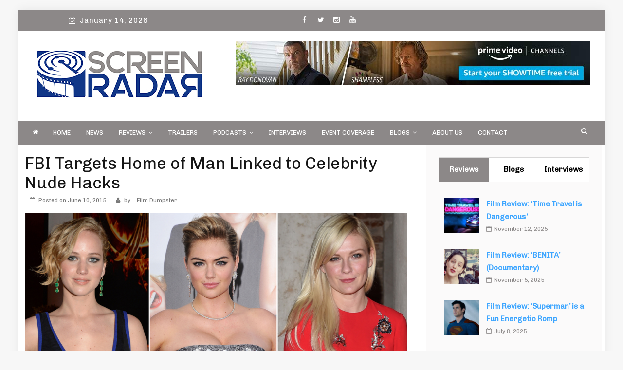

--- FILE ---
content_type: text/html; charset=UTF-8
request_url: https://screenradar.com/fbi-targets-home-of-man-linked-to-celebrity-nude-hacks/
body_size: 26907
content:
 
    <!DOCTYPE html> 
    <html lang="en-US" prefix="og: http://ogp.me/ns# fb: http://ogp.me/ns/fb#">
    <head>
        <meta charset="UTF-8">
        <meta name="viewport" content="width=device-width, initial-scale=1">
        <link rel="profile" href="http://gmpg.org/xfn/11">
        <meta name='robots' content='index, follow, max-image-preview:large, max-snippet:-1, max-video-preview:-1' />
	<style>img:is([sizes="auto" i], [sizes^="auto," i]) { contain-intrinsic-size: 3000px 1500px }</style>
	
	<!-- This site is optimized with the Yoast SEO plugin v26.7 - https://yoast.com/wordpress/plugins/seo/ -->
	<title>FBI Targets Home of Man Linked to Celebrity Nude Hacks - Screen Radar</title>
	<link rel="canonical" href="https://screenradar.com/fbi-targets-home-of-man-linked-to-celebrity-nude-hacks/" />
	<meta property="og:locale" content="en_US" />
	<meta property="og:type" content="article" />
	<meta property="og:title" content="FBI Targets Home of Man Linked to Celebrity Nude Hacks - Screen Radar" />
	<meta property="og:description" content="FacebookTweet According to search warrant affidavits obtained  by NBC News that were recently unsealed, the FBI seized the home of a Chicago man by the name of Emilio Herrera last October in connection with the massive hack attack that exposed nude photos of dozens of celebrities, including Jennifer Lawrence, Kate Upton, and Kristen Dunst. The [&hellip;]" />
	<meta property="og:url" content="https://screenradar.com/fbi-targets-home-of-man-linked-to-celebrity-nude-hacks/" />
	<meta property="og:site_name" content="Screen Radar" />
	<meta property="article:publisher" content="https://www.facebook.com/thescreenradar" />
	<meta property="article:published_time" content="2015-06-11T02:47:07+00:00" />
	<meta property="og:image" content="https://secureservercdn.net/198.71.233.206/zbh.468.myftpupload.com/wp-content/uploads/2015/06/Jennifer-Lawrence-Kate-Upton-Kirsten-Dunst-090214.jpg?time=1637845097" />
	<meta property="og:image:width" content="2048" />
	<meta property="og:image:height" content="1150" />
	<meta property="og:image:type" content="image/jpeg" />
	<meta name="author" content="Film Dumpster" />
	<meta name="twitter:card" content="summary_large_image" />
	<meta name="twitter:creator" content="@screenradar" />
	<meta name="twitter:site" content="@screenradar" />
	<meta name="twitter:label1" content="Written by" />
	<meta name="twitter:data1" content="Film Dumpster" />
	<meta name="twitter:label2" content="Est. reading time" />
	<meta name="twitter:data2" content="1 minute" />
	<script type="application/ld+json" class="yoast-schema-graph">{"@context":"https://schema.org","@graph":[{"@type":"Article","@id":"https://screenradar.com/fbi-targets-home-of-man-linked-to-celebrity-nude-hacks/#article","isPartOf":{"@id":"https://screenradar.com/fbi-targets-home-of-man-linked-to-celebrity-nude-hacks/"},"author":{"name":"Film Dumpster","@id":"https://screenradar.com/#/schema/person/8c9689dc0b205c957153ed01579d2d2e"},"headline":"FBI Targets Home of Man Linked to Celebrity Nude Hacks","datePublished":"2015-06-11T02:47:07+00:00","mainEntityOfPage":{"@id":"https://screenradar.com/fbi-targets-home-of-man-linked-to-celebrity-nude-hacks/"},"wordCount":188,"commentCount":0,"publisher":{"@id":"https://screenradar.com/#organization"},"image":{"@id":"https://screenradar.com/fbi-targets-home-of-man-linked-to-celebrity-nude-hacks/#primaryimage"},"thumbnailUrl":"https://screenradar.com/wp-content/uploads/2015/06/Jennifer-Lawrence-Kate-Upton-Kirsten-Dunst-090214.jpg","keywords":["celebrity","hack","Jennifer Lawrence","Kate Upton","Kristen Dunst","nude"],"articleSection":["News"],"inLanguage":"en-US","potentialAction":[{"@type":"CommentAction","name":"Comment","target":["https://screenradar.com/fbi-targets-home-of-man-linked-to-celebrity-nude-hacks/#respond"]}]},{"@type":"WebPage","@id":"https://screenradar.com/fbi-targets-home-of-man-linked-to-celebrity-nude-hacks/","url":"https://screenradar.com/fbi-targets-home-of-man-linked-to-celebrity-nude-hacks/","name":"FBI Targets Home of Man Linked to Celebrity Nude Hacks - Screen Radar","isPartOf":{"@id":"https://screenradar.com/#website"},"primaryImageOfPage":{"@id":"https://screenradar.com/fbi-targets-home-of-man-linked-to-celebrity-nude-hacks/#primaryimage"},"image":{"@id":"https://screenradar.com/fbi-targets-home-of-man-linked-to-celebrity-nude-hacks/#primaryimage"},"thumbnailUrl":"https://screenradar.com/wp-content/uploads/2015/06/Jennifer-Lawrence-Kate-Upton-Kirsten-Dunst-090214.jpg","datePublished":"2015-06-11T02:47:07+00:00","breadcrumb":{"@id":"https://screenradar.com/fbi-targets-home-of-man-linked-to-celebrity-nude-hacks/#breadcrumb"},"inLanguage":"en-US","potentialAction":{"@type":"ListenAction","target":"https://screenradar.com/fbi-targets-home-of-man-linked-to-celebrity-nude-hacks/#podcast_player_4486","object":{"@id":"https://screenradar.com/fbi-targets-home-of-man-linked-to-celebrity-nude-hacks/#/schema/podcast"}},"mainEntityOfPage":"https://screenradar.com/fbi-targets-home-of-man-linked-to-celebrity-nude-hacks/#/schema/podcast"},{"@type":"ImageObject","inLanguage":"en-US","@id":"https://screenradar.com/fbi-targets-home-of-man-linked-to-celebrity-nude-hacks/#primaryimage","url":"https://screenradar.com/wp-content/uploads/2015/06/Jennifer-Lawrence-Kate-Upton-Kirsten-Dunst-090214.jpg","contentUrl":"https://screenradar.com/wp-content/uploads/2015/06/Jennifer-Lawrence-Kate-Upton-Kirsten-Dunst-090214.jpg","width":2048,"height":1150},{"@type":"BreadcrumbList","@id":"https://screenradar.com/fbi-targets-home-of-man-linked-to-celebrity-nude-hacks/#breadcrumb","itemListElement":[{"@type":"ListItem","position":1,"name":"Home","item":"https://screenradar.com/"},{"@type":"ListItem","position":2,"name":"Blog","item":"https://screenradar.com/blog/"},{"@type":"ListItem","position":3,"name":"FBI Targets Home of Man Linked to Celebrity Nude Hacks"}]},{"@type":"WebSite","@id":"https://screenradar.com/#website","url":"https://screenradar.com/","name":"Screen Radar","description":"Film, TV and Streaming News &amp; Reviews and Celebrity Interviews","publisher":{"@id":"https://screenradar.com/#organization"},"potentialAction":[{"@type":"SearchAction","target":{"@type":"EntryPoint","urlTemplate":"https://screenradar.com/?s={search_term_string}"},"query-input":{"@type":"PropertyValueSpecification","valueRequired":true,"valueName":"search_term_string"}}],"inLanguage":"en-US"},{"@type":"Organization","@id":"https://screenradar.com/#organization","name":"Screen Radar","url":"https://screenradar.com/","logo":{"@type":"ImageObject","inLanguage":"en-US","@id":"https://screenradar.com/#/schema/logo/image/","url":"https://secureservercdn.net/198.71.233.206/zbh.468.myftpupload.com/wp-content/uploads/2022/05/SCREEN-RADAR-LOGO-WP-SEO.jpg?time=1653361204","contentUrl":"https://secureservercdn.net/198.71.233.206/zbh.468.myftpupload.com/wp-content/uploads/2022/05/SCREEN-RADAR-LOGO-WP-SEO.jpg?time=1653361204","width":864,"height":695,"caption":"Screen Radar"},"image":{"@id":"https://screenradar.com/#/schema/logo/image/"},"sameAs":["https://www.facebook.com/thescreenradar","https://x.com/screenradar","https://www.instagram.com/screenradar/","https://www.linkedin.com/company/65460262/admin/","https://www.youtube.com/c/ScreenRadar"]},{"@type":"Person","@id":"https://screenradar.com/#/schema/person/8c9689dc0b205c957153ed01579d2d2e","name":"Film Dumpster","image":{"@type":"ImageObject","inLanguage":"en-US","@id":"https://screenradar.com/#/schema/person/image/","url":"https://screenradar.com/wp-content/uploads/2020/02/Film-Dumpster_avatar-96x96.jpg","contentUrl":"https://screenradar.com/wp-content/uploads/2020/02/Film-Dumpster_avatar-96x96.jpg","caption":"Film Dumpster"},"url":"https://screenradar.com/author/filmdumpster/"}]}</script>
	<!-- / Yoast SEO plugin. -->


<link rel='dns-prefetch' href='//use.fontawesome.com' />
<link rel='dns-prefetch' href='//fonts.googleapis.com' />
		<!-- This site uses the Google Analytics by MonsterInsights plugin v9.11.1 - Using Analytics tracking - https://www.monsterinsights.com/ -->
		<!-- Note: MonsterInsights is not currently configured on this site. The site owner needs to authenticate with Google Analytics in the MonsterInsights settings panel. -->
					<!-- No tracking code set -->
				<!-- / Google Analytics by MonsterInsights -->
		<script type="text/javascript">
/* <![CDATA[ */
window._wpemojiSettings = {"baseUrl":"https:\/\/s.w.org\/images\/core\/emoji\/16.0.1\/72x72\/","ext":".png","svgUrl":"https:\/\/s.w.org\/images\/core\/emoji\/16.0.1\/svg\/","svgExt":".svg","source":{"concatemoji":"https:\/\/screenradar.com\/wp-includes\/js\/wp-emoji-release.min.js"}};
/*! This file is auto-generated */
!function(s,n){var o,i,e;function c(e){try{var t={supportTests:e,timestamp:(new Date).valueOf()};sessionStorage.setItem(o,JSON.stringify(t))}catch(e){}}function p(e,t,n){e.clearRect(0,0,e.canvas.width,e.canvas.height),e.fillText(t,0,0);var t=new Uint32Array(e.getImageData(0,0,e.canvas.width,e.canvas.height).data),a=(e.clearRect(0,0,e.canvas.width,e.canvas.height),e.fillText(n,0,0),new Uint32Array(e.getImageData(0,0,e.canvas.width,e.canvas.height).data));return t.every(function(e,t){return e===a[t]})}function u(e,t){e.clearRect(0,0,e.canvas.width,e.canvas.height),e.fillText(t,0,0);for(var n=e.getImageData(16,16,1,1),a=0;a<n.data.length;a++)if(0!==n.data[a])return!1;return!0}function f(e,t,n,a){switch(t){case"flag":return n(e,"\ud83c\udff3\ufe0f\u200d\u26a7\ufe0f","\ud83c\udff3\ufe0f\u200b\u26a7\ufe0f")?!1:!n(e,"\ud83c\udde8\ud83c\uddf6","\ud83c\udde8\u200b\ud83c\uddf6")&&!n(e,"\ud83c\udff4\udb40\udc67\udb40\udc62\udb40\udc65\udb40\udc6e\udb40\udc67\udb40\udc7f","\ud83c\udff4\u200b\udb40\udc67\u200b\udb40\udc62\u200b\udb40\udc65\u200b\udb40\udc6e\u200b\udb40\udc67\u200b\udb40\udc7f");case"emoji":return!a(e,"\ud83e\udedf")}return!1}function g(e,t,n,a){var r="undefined"!=typeof WorkerGlobalScope&&self instanceof WorkerGlobalScope?new OffscreenCanvas(300,150):s.createElement("canvas"),o=r.getContext("2d",{willReadFrequently:!0}),i=(o.textBaseline="top",o.font="600 32px Arial",{});return e.forEach(function(e){i[e]=t(o,e,n,a)}),i}function t(e){var t=s.createElement("script");t.src=e,t.defer=!0,s.head.appendChild(t)}"undefined"!=typeof Promise&&(o="wpEmojiSettingsSupports",i=["flag","emoji"],n.supports={everything:!0,everythingExceptFlag:!0},e=new Promise(function(e){s.addEventListener("DOMContentLoaded",e,{once:!0})}),new Promise(function(t){var n=function(){try{var e=JSON.parse(sessionStorage.getItem(o));if("object"==typeof e&&"number"==typeof e.timestamp&&(new Date).valueOf()<e.timestamp+604800&&"object"==typeof e.supportTests)return e.supportTests}catch(e){}return null}();if(!n){if("undefined"!=typeof Worker&&"undefined"!=typeof OffscreenCanvas&&"undefined"!=typeof URL&&URL.createObjectURL&&"undefined"!=typeof Blob)try{var e="postMessage("+g.toString()+"("+[JSON.stringify(i),f.toString(),p.toString(),u.toString()].join(",")+"));",a=new Blob([e],{type:"text/javascript"}),r=new Worker(URL.createObjectURL(a),{name:"wpTestEmojiSupports"});return void(r.onmessage=function(e){c(n=e.data),r.terminate(),t(n)})}catch(e){}c(n=g(i,f,p,u))}t(n)}).then(function(e){for(var t in e)n.supports[t]=e[t],n.supports.everything=n.supports.everything&&n.supports[t],"flag"!==t&&(n.supports.everythingExceptFlag=n.supports.everythingExceptFlag&&n.supports[t]);n.supports.everythingExceptFlag=n.supports.everythingExceptFlag&&!n.supports.flag,n.DOMReady=!1,n.readyCallback=function(){n.DOMReady=!0}}).then(function(){return e}).then(function(){var e;n.supports.everything||(n.readyCallback(),(e=n.source||{}).concatemoji?t(e.concatemoji):e.wpemoji&&e.twemoji&&(t(e.twemoji),t(e.wpemoji)))}))}((window,document),window._wpemojiSettings);
/* ]]> */
</script>
<!-- screenradar.com is managing ads with Advanced Ads 2.0.16 – https://wpadvancedads.com/ --><script id="scree-ready">
			window.advanced_ads_ready=function(e,a){a=a||"complete";var d=function(e){return"interactive"===a?"loading"!==e:"complete"===e};d(document.readyState)?e():document.addEventListener("readystatechange",(function(a){d(a.target.readyState)&&e()}),{once:"interactive"===a})},window.advanced_ads_ready_queue=window.advanced_ads_ready_queue||[];		</script>
		
<link rel='stylesheet' id='ts-poll-block-css' href='https://screenradar.com/wp-content/plugins/poll-wp/admin/css/block.css' type='text/css' media='all' />
<link rel='stylesheet' id='ssp-castos-player-css' href='https://screenradar.com/wp-content/plugins/seriously-simple-podcasting/assets/css/castos-player.min.css' type='text/css' media='all' />
<link rel='stylesheet' id='ssp-subscribe-buttons-css' href='https://screenradar.com/wp-content/plugins/seriously-simple-podcasting/assets/css/subscribe-buttons.css' type='text/css' media='all' />
<link rel='stylesheet' id='shared-counts-css' href='https://screenradar.com/wp-content/plugins/shared-counts/assets/css/shared-counts.min.css' type='text/css' media='all' />
<style id='wp-emoji-styles-inline-css' type='text/css'>

	img.wp-smiley, img.emoji {
		display: inline !important;
		border: none !important;
		box-shadow: none !important;
		height: 1em !important;
		width: 1em !important;
		margin: 0 0.07em !important;
		vertical-align: -0.1em !important;
		background: none !important;
		padding: 0 !important;
	}
</style>
<link rel='stylesheet' id='wp-block-library-css' href='https://screenradar.com/wp-includes/css/dist/block-library/style.min.css' type='text/css' media='all' />
<style id='classic-theme-styles-inline-css' type='text/css'>
/*! This file is auto-generated */
.wp-block-button__link{color:#fff;background-color:#32373c;border-radius:9999px;box-shadow:none;text-decoration:none;padding:calc(.667em + 2px) calc(1.333em + 2px);font-size:1.125em}.wp-block-file__button{background:#32373c;color:#fff;text-decoration:none}
</style>
<style id='feedzy-rss-feeds-loop-style-inline-css' type='text/css'>
.wp-block-feedzy-rss-feeds-loop{display:grid;gap:24px;grid-template-columns:repeat(1,1fr)}@media(min-width:782px){.wp-block-feedzy-rss-feeds-loop.feedzy-loop-columns-2,.wp-block-feedzy-rss-feeds-loop.feedzy-loop-columns-3,.wp-block-feedzy-rss-feeds-loop.feedzy-loop-columns-4,.wp-block-feedzy-rss-feeds-loop.feedzy-loop-columns-5{grid-template-columns:repeat(2,1fr)}}@media(min-width:960px){.wp-block-feedzy-rss-feeds-loop.feedzy-loop-columns-2{grid-template-columns:repeat(2,1fr)}.wp-block-feedzy-rss-feeds-loop.feedzy-loop-columns-3{grid-template-columns:repeat(3,1fr)}.wp-block-feedzy-rss-feeds-loop.feedzy-loop-columns-4{grid-template-columns:repeat(4,1fr)}.wp-block-feedzy-rss-feeds-loop.feedzy-loop-columns-5{grid-template-columns:repeat(5,1fr)}}.wp-block-feedzy-rss-feeds-loop .wp-block-image.is-style-rounded img{border-radius:9999px}.wp-block-feedzy-rss-feeds-loop .wp-block-image:has(:is(img:not([src]),img[src=""])){display:none}

</style>
<style id='global-styles-inline-css' type='text/css'>
:root{--wp--preset--aspect-ratio--square: 1;--wp--preset--aspect-ratio--4-3: 4/3;--wp--preset--aspect-ratio--3-4: 3/4;--wp--preset--aspect-ratio--3-2: 3/2;--wp--preset--aspect-ratio--2-3: 2/3;--wp--preset--aspect-ratio--16-9: 16/9;--wp--preset--aspect-ratio--9-16: 9/16;--wp--preset--color--black: #000000;--wp--preset--color--cyan-bluish-gray: #abb8c3;--wp--preset--color--white: #ffffff;--wp--preset--color--pale-pink: #f78da7;--wp--preset--color--vivid-red: #cf2e2e;--wp--preset--color--luminous-vivid-orange: #ff6900;--wp--preset--color--luminous-vivid-amber: #fcb900;--wp--preset--color--light-green-cyan: #7bdcb5;--wp--preset--color--vivid-green-cyan: #00d084;--wp--preset--color--pale-cyan-blue: #8ed1fc;--wp--preset--color--vivid-cyan-blue: #0693e3;--wp--preset--color--vivid-purple: #9b51e0;--wp--preset--gradient--vivid-cyan-blue-to-vivid-purple: linear-gradient(135deg,rgba(6,147,227,1) 0%,rgb(155,81,224) 100%);--wp--preset--gradient--light-green-cyan-to-vivid-green-cyan: linear-gradient(135deg,rgb(122,220,180) 0%,rgb(0,208,130) 100%);--wp--preset--gradient--luminous-vivid-amber-to-luminous-vivid-orange: linear-gradient(135deg,rgba(252,185,0,1) 0%,rgba(255,105,0,1) 100%);--wp--preset--gradient--luminous-vivid-orange-to-vivid-red: linear-gradient(135deg,rgba(255,105,0,1) 0%,rgb(207,46,46) 100%);--wp--preset--gradient--very-light-gray-to-cyan-bluish-gray: linear-gradient(135deg,rgb(238,238,238) 0%,rgb(169,184,195) 100%);--wp--preset--gradient--cool-to-warm-spectrum: linear-gradient(135deg,rgb(74,234,220) 0%,rgb(151,120,209) 20%,rgb(207,42,186) 40%,rgb(238,44,130) 60%,rgb(251,105,98) 80%,rgb(254,248,76) 100%);--wp--preset--gradient--blush-light-purple: linear-gradient(135deg,rgb(255,206,236) 0%,rgb(152,150,240) 100%);--wp--preset--gradient--blush-bordeaux: linear-gradient(135deg,rgb(254,205,165) 0%,rgb(254,45,45) 50%,rgb(107,0,62) 100%);--wp--preset--gradient--luminous-dusk: linear-gradient(135deg,rgb(255,203,112) 0%,rgb(199,81,192) 50%,rgb(65,88,208) 100%);--wp--preset--gradient--pale-ocean: linear-gradient(135deg,rgb(255,245,203) 0%,rgb(182,227,212) 50%,rgb(51,167,181) 100%);--wp--preset--gradient--electric-grass: linear-gradient(135deg,rgb(202,248,128) 0%,rgb(113,206,126) 100%);--wp--preset--gradient--midnight: linear-gradient(135deg,rgb(2,3,129) 0%,rgb(40,116,252) 100%);--wp--preset--font-size--small: 13px;--wp--preset--font-size--medium: 20px;--wp--preset--font-size--large: 36px;--wp--preset--font-size--x-large: 42px;--wp--preset--spacing--20: 0.44rem;--wp--preset--spacing--30: 0.67rem;--wp--preset--spacing--40: 1rem;--wp--preset--spacing--50: 1.5rem;--wp--preset--spacing--60: 2.25rem;--wp--preset--spacing--70: 3.38rem;--wp--preset--spacing--80: 5.06rem;--wp--preset--shadow--natural: 6px 6px 9px rgba(0, 0, 0, 0.2);--wp--preset--shadow--deep: 12px 12px 50px rgba(0, 0, 0, 0.4);--wp--preset--shadow--sharp: 6px 6px 0px rgba(0, 0, 0, 0.2);--wp--preset--shadow--outlined: 6px 6px 0px -3px rgba(255, 255, 255, 1), 6px 6px rgba(0, 0, 0, 1);--wp--preset--shadow--crisp: 6px 6px 0px rgba(0, 0, 0, 1);}:where(.is-layout-flex){gap: 0.5em;}:where(.is-layout-grid){gap: 0.5em;}body .is-layout-flex{display: flex;}.is-layout-flex{flex-wrap: wrap;align-items: center;}.is-layout-flex > :is(*, div){margin: 0;}body .is-layout-grid{display: grid;}.is-layout-grid > :is(*, div){margin: 0;}:where(.wp-block-columns.is-layout-flex){gap: 2em;}:where(.wp-block-columns.is-layout-grid){gap: 2em;}:where(.wp-block-post-template.is-layout-flex){gap: 1.25em;}:where(.wp-block-post-template.is-layout-grid){gap: 1.25em;}.has-black-color{color: var(--wp--preset--color--black) !important;}.has-cyan-bluish-gray-color{color: var(--wp--preset--color--cyan-bluish-gray) !important;}.has-white-color{color: var(--wp--preset--color--white) !important;}.has-pale-pink-color{color: var(--wp--preset--color--pale-pink) !important;}.has-vivid-red-color{color: var(--wp--preset--color--vivid-red) !important;}.has-luminous-vivid-orange-color{color: var(--wp--preset--color--luminous-vivid-orange) !important;}.has-luminous-vivid-amber-color{color: var(--wp--preset--color--luminous-vivid-amber) !important;}.has-light-green-cyan-color{color: var(--wp--preset--color--light-green-cyan) !important;}.has-vivid-green-cyan-color{color: var(--wp--preset--color--vivid-green-cyan) !important;}.has-pale-cyan-blue-color{color: var(--wp--preset--color--pale-cyan-blue) !important;}.has-vivid-cyan-blue-color{color: var(--wp--preset--color--vivid-cyan-blue) !important;}.has-vivid-purple-color{color: var(--wp--preset--color--vivid-purple) !important;}.has-black-background-color{background-color: var(--wp--preset--color--black) !important;}.has-cyan-bluish-gray-background-color{background-color: var(--wp--preset--color--cyan-bluish-gray) !important;}.has-white-background-color{background-color: var(--wp--preset--color--white) !important;}.has-pale-pink-background-color{background-color: var(--wp--preset--color--pale-pink) !important;}.has-vivid-red-background-color{background-color: var(--wp--preset--color--vivid-red) !important;}.has-luminous-vivid-orange-background-color{background-color: var(--wp--preset--color--luminous-vivid-orange) !important;}.has-luminous-vivid-amber-background-color{background-color: var(--wp--preset--color--luminous-vivid-amber) !important;}.has-light-green-cyan-background-color{background-color: var(--wp--preset--color--light-green-cyan) !important;}.has-vivid-green-cyan-background-color{background-color: var(--wp--preset--color--vivid-green-cyan) !important;}.has-pale-cyan-blue-background-color{background-color: var(--wp--preset--color--pale-cyan-blue) !important;}.has-vivid-cyan-blue-background-color{background-color: var(--wp--preset--color--vivid-cyan-blue) !important;}.has-vivid-purple-background-color{background-color: var(--wp--preset--color--vivid-purple) !important;}.has-black-border-color{border-color: var(--wp--preset--color--black) !important;}.has-cyan-bluish-gray-border-color{border-color: var(--wp--preset--color--cyan-bluish-gray) !important;}.has-white-border-color{border-color: var(--wp--preset--color--white) !important;}.has-pale-pink-border-color{border-color: var(--wp--preset--color--pale-pink) !important;}.has-vivid-red-border-color{border-color: var(--wp--preset--color--vivid-red) !important;}.has-luminous-vivid-orange-border-color{border-color: var(--wp--preset--color--luminous-vivid-orange) !important;}.has-luminous-vivid-amber-border-color{border-color: var(--wp--preset--color--luminous-vivid-amber) !important;}.has-light-green-cyan-border-color{border-color: var(--wp--preset--color--light-green-cyan) !important;}.has-vivid-green-cyan-border-color{border-color: var(--wp--preset--color--vivid-green-cyan) !important;}.has-pale-cyan-blue-border-color{border-color: var(--wp--preset--color--pale-cyan-blue) !important;}.has-vivid-cyan-blue-border-color{border-color: var(--wp--preset--color--vivid-cyan-blue) !important;}.has-vivid-purple-border-color{border-color: var(--wp--preset--color--vivid-purple) !important;}.has-vivid-cyan-blue-to-vivid-purple-gradient-background{background: var(--wp--preset--gradient--vivid-cyan-blue-to-vivid-purple) !important;}.has-light-green-cyan-to-vivid-green-cyan-gradient-background{background: var(--wp--preset--gradient--light-green-cyan-to-vivid-green-cyan) !important;}.has-luminous-vivid-amber-to-luminous-vivid-orange-gradient-background{background: var(--wp--preset--gradient--luminous-vivid-amber-to-luminous-vivid-orange) !important;}.has-luminous-vivid-orange-to-vivid-red-gradient-background{background: var(--wp--preset--gradient--luminous-vivid-orange-to-vivid-red) !important;}.has-very-light-gray-to-cyan-bluish-gray-gradient-background{background: var(--wp--preset--gradient--very-light-gray-to-cyan-bluish-gray) !important;}.has-cool-to-warm-spectrum-gradient-background{background: var(--wp--preset--gradient--cool-to-warm-spectrum) !important;}.has-blush-light-purple-gradient-background{background: var(--wp--preset--gradient--blush-light-purple) !important;}.has-blush-bordeaux-gradient-background{background: var(--wp--preset--gradient--blush-bordeaux) !important;}.has-luminous-dusk-gradient-background{background: var(--wp--preset--gradient--luminous-dusk) !important;}.has-pale-ocean-gradient-background{background: var(--wp--preset--gradient--pale-ocean) !important;}.has-electric-grass-gradient-background{background: var(--wp--preset--gradient--electric-grass) !important;}.has-midnight-gradient-background{background: var(--wp--preset--gradient--midnight) !important;}.has-small-font-size{font-size: var(--wp--preset--font-size--small) !important;}.has-medium-font-size{font-size: var(--wp--preset--font-size--medium) !important;}.has-large-font-size{font-size: var(--wp--preset--font-size--large) !important;}.has-x-large-font-size{font-size: var(--wp--preset--font-size--x-large) !important;}
:where(.wp-block-post-template.is-layout-flex){gap: 1.25em;}:where(.wp-block-post-template.is-layout-grid){gap: 1.25em;}
:where(.wp-block-columns.is-layout-flex){gap: 2em;}:where(.wp-block-columns.is-layout-grid){gap: 2em;}
:root :where(.wp-block-pullquote){font-size: 1.5em;line-height: 1.6;}
</style>
<link rel='stylesheet' id='contact-form-7-css' href='https://screenradar.com/wp-content/plugins/contact-form-7/includes/css/styles.css' type='text/css' media='all' />
<link rel='stylesheet' id='ts-poll-public-css' href='https://screenradar.com/wp-content/plugins/poll-wp/public/css/ts_poll-public.css' type='text/css' media='all' />
<link rel='stylesheet' id='ts-poll-fonts-css' href='https://screenradar.com/wp-content/plugins/poll-wp/fonts/ts_poll-fonts.css' type='text/css' media='all' />
<link rel='stylesheet' id='wpsr_main_css-css' href='https://screenradar.com/wp-content/plugins/wp-socializer/public/css/wpsr.min.css' type='text/css' media='all' />
<link rel='stylesheet' id='wpsr_fa_icons-css' href='https://use.fontawesome.com/releases/v6.7.2/css/all.css' type='text/css' media='all' />
<link rel='stylesheet' id='bigger-picture-css' href='https://screenradar.com/wp-content/plugins/youtube-channel/assets/lib/bigger-picture/css/bigger-picture.min.css' type='text/css' media='all' />
<link rel='stylesheet' id='youtube-channel-css' href='https://screenradar.com/wp-content/plugins/youtube-channel/assets/css/youtube-channel.min.css' type='text/css' media='all' />
<link rel='stylesheet' id='wp-components-css' href='https://screenradar.com/wp-includes/css/dist/components/style.min.css' type='text/css' media='all' />
<link rel='stylesheet' id='godaddy-styles-css' href='https://screenradar.com/wp-content/plugins/coblocks/includes/Dependencies/GoDaddy/Styles/build/latest.css' type='text/css' media='all' />
<link rel='stylesheet' id='greenturtle-mag-style-css' href='https://screenradar.com/wp-content/themes/greenturtle-mag-pro.v.1.2.4/style.css' type='text/css' media='all' />
<link rel='stylesheet' id='greenturtle-mag-responsive-css' href='https://screenradar.com/wp-content/themes/greenturtle-mag-pro.v.1.2.4/css/responsive.css' type='text/css' media='all' />
<link rel='stylesheet' id='greenturtle-mag-slick-css' href='https://screenradar.com/wp-content/themes/greenturtle-mag-pro.v.1.2.4/css/slick.css' type='text/css' media='all' />
<link rel='stylesheet' id='greenturtle-mag-slick-theme-css' href='https://screenradar.com/wp-content/themes/greenturtle-mag-pro.v.1.2.4/css/slick-theme.css' type='text/css' media='all' />
<link rel='stylesheet' id='greenturtle-mag-google-fonts-css' href='https://fonts.googleapis.com/css?family=Roboto%7CRoboto%7CRoboto&#038;ver=4.8.2' type='text/css' media='all' />
<link rel='stylesheet' id='greenturtle-mag-google-fonts-secondary-css' href='https://fonts.googleapis.com/css?family=Chivo' type='text/css' media='all' />
<link rel='stylesheet' id='wp_review-style-css' href='https://screenradar.com/wp-content/plugins/wp-review/public/css/wp-review.css' type='text/css' media='all' />
<script type="text/javascript" src="https://screenradar.com/wp-includes/js/swfobject.js" id="swfobject-js"></script>
<script type="text/javascript" src="https://screenradar.com/wp-content/plugins/poll-wp/public/js/vue.js" id="ts-poll-vue-js"></script>
<script type="text/javascript" src="https://screenradar.com/wp-includes/js/jquery/jquery.min.js" id="jquery-core-js"></script>
<script type="text/javascript" src="https://screenradar.com/wp-includes/js/jquery/jquery-migrate.min.js" id="jquery-migrate-js"></script>
<script type="text/javascript" id="ts-poll-public-js-extra">
/* <![CDATA[ */
var tsPollData = {"root_url":"https:\/\/screenradar.com\/wp-json\/","nonce":"45fa83702d"};
/* ]]> */
</script>
<script type="text/javascript" src="https://screenradar.com/wp-content/plugins/poll-wp/public/js/ts_poll-public.js" id="ts-poll-public-js"></script>
<link rel="https://api.w.org/" href="https://screenradar.com/wp-json/" /><link rel="alternate" title="JSON" type="application/json" href="https://screenradar.com/wp-json/wp/v2/posts/4486" /><link rel="alternate" title="oEmbed (JSON)" type="application/json+oembed" href="https://screenradar.com/wp-json/oembed/1.0/embed?url=https%3A%2F%2Fscreenradar.com%2Ffbi-targets-home-of-man-linked-to-celebrity-nude-hacks%2F" />
<link rel="alternate" title="oEmbed (XML)" type="text/xml+oembed" href="https://screenradar.com/wp-json/oembed/1.0/embed?url=https%3A%2F%2Fscreenradar.com%2Ffbi-targets-home-of-man-linked-to-celebrity-nude-hacks%2F&#038;format=xml" />
<style type="text/css">
.feedzy-rss-link-icon:after {
	content: url("https://screenradar.com/wp-content/plugins/feedzy-rss-feeds/img/external-link.png");
	margin-left: 3px;
}
</style>
				<script type="text/javascript">
			var _statcounter = _statcounter || [];
			_statcounter.push({"tags": {"author": "filmdumpster"}});
		</script>
		
<link rel="alternate" type="application/rss+xml" title="Podcast RSS feed" href="https://feed.podbean.com/screenradar/feed.xml" />

<!-- This site is embedding videos using the Videojs HTML5 Player plugin v1.1.13 - http://wphowto.net/videojs-html5-player-for-wordpress-757 --><meta property="fb:app_id" content=""><meta property="fb:admins" content="">            <div id="fb-root"></div>
            <script>(function (d, s, id) {
                    var js, fjs = d.getElementsByTagName(s)[0];
                    if (d.getElementById(id))
                        return;
                    js = d.createElement(s);
                    js.id = id;
                    js.src = "//connect.facebook.net/en_US/sdk.js#xfbml=1&version=v2.0";
                    fjs.parentNode.insertBefore(js, fjs);
                }(document, 'script', 'facebook-jssdk'));</script>
            <meta name="google-site-verification" content="SpZmiUsn10qk1WJxlktXI9b4EKkJel98hzxm7vSzsAw" /><meta name="google-site-verification" content="Y9VdyLQotCim1o30Q5ULDCqXxE1G7N3cZKOn51edUfY" />		<style type="text/css">
		
					html, body, h4.card-title,.widget-title,.search-form .search-submit,input[type="text"], input[type="email"], input[type="url"], input[type="tel"], input[type="password"], input[type="search"], textarea,aside#secondary .widget .widgettitle, aside#secondary .widget .widget-title,input[type="submit"],.site-header .wrapper-site-identity .site-description,.widget .widgettitle, .widget .widget-title{
				font-family: Chivo;
			}

		
					td#today,
			.button,
			button,
			html input[type="button"],
			input[type="button"],
			input[type="reset"],
			input[type="submit"],
			.button:visited,
			button:visited,
			html input[type="button"]:visited,
			input[type="button"]:visited,
			input[type="reset"]:visited,
			input[type="submit"]:visited,
			a.category-more.odd-cat,
			.top-header-right,
			.widget .widgettitle, 
			.widget .widget-title,
			.scrollToTop i{
				background:#8c8888;
			}
			@media screen and (max-width: 767px){
			.wrap-nav .wrap-inner {
			    background: #8c8888;			  
			}
			}
			.post-content-footer.main-page span a:hover,
			.thumb-post .entry-cat-links .cat-links a:hover,
			.thumb-post .entry-cat-links .cat-links a:focus,
			.thumb-post .entry-cat-links .cat-links a:active,
			
			.site-header .wrapper-site-identity .site-title a:hover,
			.social-items i,
			span.fa.fa-close.fa-2x,
			a:hover ,
			.feature-one:hover p.card-title{
			  color: #8c8888;
			}
			.tabs-menu li.current,
			.card p.card-title { 
			  background-color: #8c8888;
			}
			.nav-links .nav-previous a:hover, .nav-links .nav-next a:hover{
				border-color: #8c8888;
				color: #8c8888;
			}

							.main-navigation .current-menu-item>a,
			.main-navigation .current-menu-ancestor>a,
			.main-navigation.sec-main-navigation ul ul{
				background-color: #8c8888;
			}
			nav#sec-site-navigation  ul li a:hover,
			.top-header-wrapper a:hover{
				background:#8c8888;
			}
			
			
						.site-header{
				background-color:#ffffff;
			}

									.wrap-footer{
				background-color:#ffffff;
			}
			
						.wrap-nav,
			.main-navigation.sec-main-navigation ul ul{
				background-color:#8c8888;
			}
			
						.top-header .noticebar span.notice-title{
				background:#8c8888;
			}
			
			/*Font sizes*/
						ul#top-menu li a,
			.timer.col-md-3.col-xs-12.col-sm-3,
			.greenturtle-social-section ul .social-items a:after{
				font-size: 15px;
			}

			
			/*Font color*/
						ul#top-menu li a,
			.timer.col-md-3.col-xs-12.col-sm-3,
			.greenturtle-social-section ul .social-items a:after{
				color: #ffffff;
			}
			ul#top-menu li {
				border-right:1px solid#ffffff;
			}

			
						.site-header .wrapper-site-identity .site-title a{
				font-size: 26px;
			}
			.site-title::first-letter,
			h1.site-title a::first-letter{
				font-size: 36px;
			}
			
			/*--------color---------------*/

			

						.site-header .wrapper-site-identity .site-description{
				font-size: 16px;
			}

			
			

						.main-navigation a,
			 .main-navigation a:visited,
			 .main-navigation.sec-main-navigation ul ul a{
				font-size: 13px;
			}

			
						.main-navigation a,
			 .main-navigation a:visited,
			 .main-navigation.sec-main-navigation ul ul a{
				color: #ffffff;
			}

			
						.top-header .noticebar .ticker .slide-item a,
			.top-header .noticebar span.notice-title{
				font-size: 15px;
			}
			
						.top-header .noticebar .ticker .slide-item a,
			.top-header .noticebar span.notice-title{
				color: #000000;
			}
			
						.thumb-post .overlay-post-content .entry-title{
				font-size: 16px;
			}
			
						


						.thumb-post.second .overlay-post-content .entry-title a{
				font-size: 16px;
			}
			
						.thumb-post.second .overlay-post-content .entry-title a{
				color: #ffffff;
			}
			
						.bottom-post-content .entry-title a,
			.card-block:nth-child(3) .card-title a,
			.full-bottom-post-content .entry-title a{
				font-size: 24px;
			}
			
			

						.small-right-post-content .entry-title a,
			.card-block .card-title a,
			.widget_greenturtle_mag_sidebar_tab_post .news-item .news-content a,
			#secondary .widget a, #secondary .widget p{
				font-size: 15px;
			}
			
				
						.bottom-post-content .par,
			.full-bottom-post-content .par,
			.card-block p.card-text,
			p{
				font-size: 16px;
			}
			
			


		</style>
		
		   
    <meta name="generator" content="Elementor 3.34.1; features: additional_custom_breakpoints; settings: css_print_method-external, google_font-enabled, font_display-auto">
<style type="text/css">.recentcomments a{display:inline !important;padding:0 !important;margin:0 !important;}</style><meta name="generator" content="Powered by Visual Composer - drag and drop page builder for WordPress."/>
			<style>
				.e-con.e-parent:nth-of-type(n+4):not(.e-lazyloaded):not(.e-no-lazyload),
				.e-con.e-parent:nth-of-type(n+4):not(.e-lazyloaded):not(.e-no-lazyload) * {
					background-image: none !important;
				}
				@media screen and (max-height: 1024px) {
					.e-con.e-parent:nth-of-type(n+3):not(.e-lazyloaded):not(.e-no-lazyload),
					.e-con.e-parent:nth-of-type(n+3):not(.e-lazyloaded):not(.e-no-lazyload) * {
						background-image: none !important;
					}
				}
				@media screen and (max-height: 640px) {
					.e-con.e-parent:nth-of-type(n+2):not(.e-lazyloaded):not(.e-no-lazyload),
					.e-con.e-parent:nth-of-type(n+2):not(.e-lazyloaded):not(.e-no-lazyload) * {
						background-image: none !important;
					}
				}
			</style>
					<style type="text/css">
					.site-title,
			.site-description {
				position: absolute;
				clip: rect(1px, 1px, 1px, 1px);
			}
				</style>
		<link rel="icon" href="https://screenradar.com/wp-content/uploads/2023/01/cropped-SR-THUMBNAIL-32x32.jpg" sizes="32x32" />
<link rel="icon" href="https://screenradar.com/wp-content/uploads/2023/01/cropped-SR-THUMBNAIL-192x192.jpg" sizes="192x192" />
<link rel="apple-touch-icon" href="https://screenradar.com/wp-content/uploads/2023/01/cropped-SR-THUMBNAIL-180x180.jpg" />
<meta name="msapplication-TileImage" content="https://screenradar.com/wp-content/uploads/2023/01/cropped-SR-THUMBNAIL-270x270.jpg" />
		<style type="text/css" id="wp-custom-css">
			.custom-logo {

    max-width: 120%;

}

 .mp-full-widget-wrap .thumb-post .post-img {
    height: auto !important;
}

 .entry-comments-links.full-widget.gtl-content-entry {

    display: none;

}



.entry-content img {

    width: auto !important;

}

 .mp-full-widget-wrap .post-img img {

    height: auto !important;

}

.full-bottom-post-content {
	padding: 0px 10px !important;
}
 

.mp-full-widget-wrap .post-img img {

    height: auto !important;

}

.post-img img {
	image-rendering: auto;
  image-rendering:optimizequality;
}
 
.site-header {

    background-color: #071850;

}		</style>
		
<!-- START - Open Graph and Twitter Card Tags 3.3.7 -->
 <!-- Facebook Open Graph -->
  <meta property="og:locale" content="en_US"/>
  <meta property="og:site_name" content="Screen Radar"/>
  <meta property="og:title" content="FBI Targets Home of Man Linked to Celebrity Nude Hacks"/>
  <meta property="og:url" content="https://screenradar.com/fbi-targets-home-of-man-linked-to-celebrity-nude-hacks/"/>
  <meta property="og:type" content="article"/>
  <meta property="og:description" content="According to search warrant affidavits obtained  by NBC News that were recently unsealed, the FBI seized the home of a Chicago man by the name of Emilio Herrera last October in connection with the massive hack attack that exposed nude photos of dozens of celebrities, including Jennifer Lawrence, Kat"/>
  <meta property="og:image" content="https://screenradar.com/wp-content/uploads/2015/06/Jennifer-Lawrence-Kate-Upton-Kirsten-Dunst-090214.jpg"/>
  <meta property="og:image:url" content="https://screenradar.com/wp-content/uploads/2015/06/Jennifer-Lawrence-Kate-Upton-Kirsten-Dunst-090214.jpg"/>
  <meta property="og:image:secure_url" content="https://screenradar.com/wp-content/uploads/2015/06/Jennifer-Lawrence-Kate-Upton-Kirsten-Dunst-090214.jpg"/>
  <meta property="article:published_time" content="2015-06-10T22:47:07-04:00"/>
  <meta property="article:modified_time" content="2015-06-10T22:47:07-04:00" />
  <meta property="og:updated_time" content="2015-06-10T22:47:07-04:00" />
  <meta property="article:section" content="News"/>
  <meta property="article:publisher" content="https://www.facebook.com/thescreenradar"/>
 <!-- Google+ / Schema.org -->
  <meta itemprop="name" content="FBI Targets Home of Man Linked to Celebrity Nude Hacks"/>
  <meta itemprop="headline" content="FBI Targets Home of Man Linked to Celebrity Nude Hacks"/>
  <meta itemprop="description" content="According to search warrant affidavits obtained  by NBC News that were recently unsealed, the FBI seized the home of a Chicago man by the name of Emilio Herrera last October in connection with the massive hack attack that exposed nude photos of dozens of celebrities, including Jennifer Lawrence, Kat"/>
  <meta itemprop="image" content="https://screenradar.com/wp-content/uploads/2015/06/Jennifer-Lawrence-Kate-Upton-Kirsten-Dunst-090214.jpg"/>
  <meta itemprop="datePublished" content="2015-06-10"/>
  <meta itemprop="dateModified" content="2015-06-10T22:47:07-04:00" />
  <meta itemprop="author" content="Film Dumpster"/>
  <!--<meta itemprop="publisher" content="Screen Radar"/>--> <!-- To solve: The attribute publisher.itemtype has an invalid value -->
 <!-- Twitter Cards -->
  <meta name="twitter:title" content="FBI Targets Home of Man Linked to Celebrity Nude Hacks"/>
  <meta name="twitter:url" content="https://screenradar.com/fbi-targets-home-of-man-linked-to-celebrity-nude-hacks/"/>
  <meta name="twitter:description" content="According to search warrant affidavits obtained  by NBC News that were recently unsealed, the FBI seized the home of a Chicago man by the name of Emilio Herrera last October in connection with the massive hack attack that exposed nude photos of dozens of celebrities, including Jennifer Lawrence, Kat"/>
  <meta name="twitter:image" content="https://screenradar.com/wp-content/uploads/2015/06/Jennifer-Lawrence-Kate-Upton-Kirsten-Dunst-090214.jpg"/>
  <meta name="twitter:card" content="summary_large_image"/>
  <meta name="twitter:site" content="@screenradar"/>
 <!-- SEO -->
  <meta name="description" content="According to search warrant affidavits obtained  by NBC News that were recently unsealed, the FBI seized the home of a Chicago man by the name of Emilio Herrera last October in connection with the massive hack attack that exposed nude photos of dozens of celebrities, including Jennifer Lawrence, Kat"/>
 <!-- Misc. tags -->
 <!-- is_singular -->
<!-- END - Open Graph and Twitter Card Tags 3.3.7 -->
	
<meta data-pso-pv="1.2.1" data-pso-pt="singlePost" data-pso-th="a2616dca1e3e30972965a368bf4a813b"><script pagespeed_no_defer="" data-pso-version="20170403_083938">window.dynamicgoogletags={config:[]};dynamicgoogletags.config=["ca-pub-5299117253404082",null,[],null,null,null,null,null,null,null,null,null,0.001,"http://www.filmdumpster.com"];(function(){var h=this,l=function(a){var b=typeof a;if("object"==b)if(a){if(a instanceof Array)return"array";if(a instanceof Object)return b;var c=Object.prototype.toString.call(a);if("[object Window]"==c)return"object";if("[object Array]"==c||"number"==typeof a.length&&"undefined"!=typeof a.splice&&"undefined"!=typeof a.propertyIsEnumerable&&!a.propertyIsEnumerable("splice"))return"array";if("[object Function]"==c||"undefined"!=typeof a.call&&"undefined"!=typeof a.propertyIsEnumerable&&!a.propertyIsEnumerable("call"))return"function"}else return"null";
else if("function"==b&&"undefined"==typeof a.call)return"object";return b};var m=String.prototype.trim?function(a){return a.trim()}:function(a){return a.replace(/^[\s\xa0]+|[\s\xa0]+$/g,"")},p=function(a,b){return a<b?-1:a>b?1:0};var aa=Array.prototype.forEach?function(a,b,c){Array.prototype.forEach.call(a,b,c)}:function(a,b,c){for(var d=a.length,f="string"==typeof a?a.split(""):a,e=0;e<d;e++)e in f&&b.call(c,f[e],e,a)};var q=function(a){q[" "](a);return a};q[" "]=function(){};var ca=function(a,b){var c=ba;Object.prototype.hasOwnProperty.call(c,a)||(c[a]=b(a))};var r;a:{var t=h.navigator;if(t){var u=t.userAgent;if(u){r=u;break a}}r=""};var da=-1!=r.indexOf("Opera"),v=-1!=r.indexOf("Trident")||-1!=r.indexOf("MSIE"),ea=-1!=r.indexOf("Edge"),w=-1!=r.indexOf("Gecko")&&!(-1!=r.toLowerCase().indexOf("webkit")&&-1==r.indexOf("Edge"))&&!(-1!=r.indexOf("Trident")||-1!=r.indexOf("MSIE"))&&-1==r.indexOf("Edge"),fa=-1!=r.toLowerCase().indexOf("webkit")&&-1==r.indexOf("Edge"),x=function(){var a=h.document;return a?a.documentMode:void 0},y;
a:{var z="",A=function(){var a=r;if(w)return/rv\:([^\);]+)(\)|;)/.exec(a);if(ea)return/Edge\/([\d\.]+)/.exec(a);if(v)return/\b(?:MSIE|rv)[: ]([^\);]+)(\)|;)/.exec(a);if(fa)return/WebKit\/(\S+)/.exec(a);if(da)return/(?:Version)[ \/]?(\S+)/.exec(a)}();A&&(z=A?A[1]:"");if(v){var B=x();if(null!=B&&B>parseFloat(z)){y=String(B);break a}}y=z}
var C=y,ba={},D=function(a){ca(a,function(){for(var b=0,c=m(String(C)).split("."),d=m(String(a)).split("."),f=Math.max(c.length,d.length),e=0;0==b&&e<f;e++){var g=c[e]||"",k=d[e]||"";do{g=/(\d*)(\D*)(.*)/.exec(g)||["","","",""];k=/(\d*)(\D*)(.*)/.exec(k)||["","","",""];if(0==g[0].length&&0==k[0].length)break;b=p(0==g[1].length?0:parseInt(g[1],10),0==k[1].length?0:parseInt(k[1],10))||p(0==g[2].length,0==k[2].length)||p(g[2],k[2]);g=g[3];k=k[3]}while(0==b)}return 0<=b})},E;var F=h.document;
E=F&&v?x()||("CSS1Compat"==F.compatMode?parseInt(C,10):5):void 0;var G=function(){},ga="function"==typeof Uint8Array,I=[],J=function(a,b){if(b<a.l){b+=a.j;var c=a.a[b];return c===I?a.a[b]=[]:c}c=a.f[b];return c===I?a.f[b]=[]:c},K=function(a){if(a.m)for(var b in a.m){var c=a.m[b];if("array"==l(c))for(var d=0;d<c.length;d++)c[d]&&K(c[d]);else c&&K(c)}};G.prototype.toString=function(){K(this);return this.a.toString()};var L=function(a,b){this.events=[];this.D=b||h;var c=null;b&&(b.google_js_reporting_queue=b.google_js_reporting_queue||[],this.events=b.google_js_reporting_queue,c=b.google_measure_js_timing);this.o=null!=c?c:Math.random()<a};L.prototype.disable=function(){aa(this.events,this.A,this);this.events.length=0;this.o=!1};L.prototype.A=function(a){var b=this.D.performance;a&&b&&b.clearMarks&&(b.clearMarks("goog_"+a.uniqueId+"_start"),b.clearMarks("goog_"+a.uniqueId+"_end"))};var ha=function(){var a=!1;try{var b=Object.defineProperty({},"passive",{get:function(){a=!0}});h.addEventListener("test",null,b)}catch(c){}return a}();var N=function(){var a=M;try{var b;if(b=!!a&&null!=a.location.href)a:{try{q(a.foo);b=!0;break a}catch(c){}b=!1}return b}catch(c){return!1}},O=function(a,b){for(var c in a)Object.prototype.hasOwnProperty.call(a,c)&&b.call(void 0,a[c],c,a)};var P=function(a,b,c,d,f){this.s=c||4E3;this.b=a||"&";this.v=b||",$";this.g=void 0!==d?d:"trn";this.J=f||null;this.u=!1;this.i={};this.F=0;this.c=[]},ja=function(a,b,c,d){b=b+"//"+c+d;var f=ia(a)-d.length-0;if(0>f)return"";a.c.sort(function(a,b){return a-b});d=null;c="";for(var e=0;e<a.c.length;e++)for(var g=a.c[e],k=a.i[g],H=0;H<k.length;H++){if(!f){d=null==d?g:d;break}var n=Q(k[H],a.b,a.v);if(n){n=c+n;if(f>=n.length){f-=n.length;b+=n;c=a.b;break}else a.u&&(c=f,n[c-1]==a.b&&--c,b+=n.substr(0,c),
c=a.b,f=0);d=null==d?g:d}}e="";a.g&&null!=d&&(e=c+a.g+"="+(a.J||d));return b+e+""},ia=function(a){if(!a.g)return a.s;var b=1,c;for(c in a.i)b=c.length>b?c.length:b;return a.s-a.g.length-b-a.b.length-1},Q=function(a,b,c,d,f){var e=[];O(a,function(a,k){(a=R(a,b,c,d,f))&&e.push(k+"="+a)});return e.join(b)},R=function(a,b,c,d,f){if(null==a)return"";b=b||"&";c=c||",$";"string"==typeof c&&(c=c.split(""));if(a instanceof Array){if(d=d||0,d<c.length){for(var e=[],g=0;g<a.length;g++)e.push(R(a[g],b,c,d+1,
f));return e.join(c[d])}}else if("object"==typeof a)return f=f||0,2>f?encodeURIComponent(Q(a,b,c,d,f+1)):"...";return encodeURIComponent(String(a))};var ma=function(a,b){var c=ka;if(c.I<(b||c.B))try{var d;a instanceof P?d=a:(d=new P,O(a,function(a,b){var c=d,e=c.F++,f={};f[b]=a;a=[f];c.c.push(e);c.i[e]=a}));var f=ja(d,c.H,c.C,c.G+"pso_unknown&");f&&la(f)}catch(e){}},la=function(a){h.google_image_requests||(h.google_image_requests=[]);var b=h.document.createElement("img");b.src=a;h.google_image_requests.push(b)};var S;if(!(S=!w&&!v)){var T;if(T=v)T=9<=Number(E);S=T}S||w&&D("1.9.1");v&&D("9");var na=document,oa=window;var pa=!!window.google_async_iframe_id,M=pa&&window.parent||window;var ka,U;if(pa&&!N()){var V="."+na.domain;try{for(;2<V.split(".").length&&!N();)na.domain=V=V.substr(V.indexOf(".")+1),M=window.parent}catch(a){}N()||(M=window)}U=M;var W=new L(1,U);ka=new function(){this.H="http:"===oa.location.protocol?"http:":"https:";this.C="pagead2.googlesyndication.com";this.G="/pagead/gen_204?id=";this.B=.01;this.I=Math.random()};
if("complete"==U.document.readyState)U.google_measure_js_timing||W.disable();else if(W.o){var qa=function(){U.google_measure_js_timing||W.disable()};U.addEventListener?U.addEventListener("load",qa,ha?void 0:!1):U.attachEvent&&U.attachEvent("onload",qa)};var ra=function(){this.document=document},X=function(a,b,c){a=a.document.getElementsByTagName(b);for(b=0;b<a.length;++b)if(a[b].hasAttribute(c))return a[b].getAttribute(c);return null};var sa=function(){var a=window;return a.dynamicgoogletags=a.dynamicgoogletags||{}};var Y=function(a){var b=a;a=ta;this.m=null;b||(b=[]);this.j=-1;this.a=b;a:{if(this.a.length){var b=this.a.length-1,c=this.a[b];if(c&&"object"==typeof c&&"array"!=l(c)&&!(ga&&c instanceof Uint8Array)){this.l=b-this.j;this.f=c;break a}}this.l=Number.MAX_VALUE}if(a)for(b=0;b<a.length;b++)c=a[b],c<this.l?(c+=this.j,this.a[c]=this.a[c]||I):this.f[c]=this.f[c]||I};
(function(){function a(){}a.prototype=G.prototype;Y.L=G.prototype;Y.prototype=new a;Y.K=function(a,c,d){for(var b=Array(arguments.length-2),e=2;e<arguments.length;e++)b[e-2]=arguments[e];return G.prototype[c].apply(a,b)}})();var ta=[3];var ua=function(){var a=sa().config;if(a){var b=new ra,a=new Y(a),c;c=J(a,13);if(c=null==c?c:+c){var d={};d.wpc=J(a,1);d.sv=X(b,"script","data-pso-version");d.tn=X(b,"meta","data-pso-pt");d.th=X(b,"meta","data-pso-th");d.w=0<window.innerWidth?window.innerWidth:null;d.h=0<window.innerHeight?window.innerHeight:null;ma(d,c)}}sa().loaded=!0};var Z=window;Z.addEventListener?Z.addEventListener("load",ua,!1):Z.attachEvent&&Z.attachEvent("onload",ua);})();
</script>    </head>


<body class="wp-singular post-template-default single single-post postid-4486 single-format-standard wp-custom-logo wp-theme-greenturtle-mag-prov124 wpb-js-composer js-comp-ver-4.2.3 vc_responsive elementor-default elementor-kit-13393 aa-prefix-scree-">
 <div id="page" class="site container">

    <a class="skip-link screen-reader-text" href="#content">Skip to content</a>
    <div class="custom-header">

		<div class="custom-header-media">
					</div>

</div><!-- .custom-header -->
  
        
        <div class="container top-header-wrapper">
            <div class="col-xs-12 col-sm-12 col-md-12 top-header-right">
                              <div class="timer col-md-3 col-xs-12 col-sm-3">
                        January 14, 2026          
                    </div>
                   
                    <div class="social-widget greenturtle-social-section social-icon-only bottom-tooltip col-md-4 col-xs-12 col-sm-4">
                    <div class="menu-social-icon-container"><ul class="">
                                            <li class="social-items"><a target="_blank" href="https://www.facebook.com/filmdumpster/"></a>
                        </li>
                                                                <li class="social-items"><a target="_blank" href="https://twitter.com/screenradar"></a>
                        </li>
                    
                                                                                    <li class="social-items"><a target="_blank" href="https://www.instagram.com/screenradar/"></a>
                        </li>
                                                                                    <li class="social-items"><a target="_blank" href="https://www.youtube.com/channel/UCieqkHsBGY4bbi8Gg3SRUZQ?view_as=subscriber"></a>
                        </li>
                                            
                    </ul></div>                
                </div>

               
                    </div>
                </div>
            <header class="wrapper wrap-head site-header">
        <div class="wrapper wrapper-site-identity">
            <div class="container">
                <div class="row">
                    <div class="col-xs-12 col-sm-12 col-md-4">
                        <div class="site-branding">
                                                                <p class="site-title"><a href="https://screenradar.com/" rel="home">Screen Radar</a></p>
                                                                    <p class="site-description">Film, TV and Streaming News &amp; Reviews and Celebrity Interviews</p>
                                                            <a href="https://screenradar.com/" class="custom-logo-link" rel="home"><img width="360" height="117" src="https://screenradar.com/wp-content/uploads/2023/01/SCREEN-RADAR-LOGO-BLUE-GREY-WORD-PRESS-2.jpg" class="custom-logo" alt="Screen Radar" decoding="async" srcset="https://screenradar.com/wp-content/uploads/2023/01/SCREEN-RADAR-LOGO-BLUE-GREY-WORD-PRESS-2.jpg 360w, https://screenradar.com/wp-content/uploads/2023/01/SCREEN-RADAR-LOGO-BLUE-GREY-WORD-PRESS-2-300x98.jpg 300w" sizes="(max-width: 360px) 100vw, 360px" /></a>                        </div><!-- .site-branding -->
                    </div>
                  
                        <div class="col-xs-12 col-sm-12 col-md-8">
                            <div class="ads-section header-right">
                               
		<div class="advertisement_728x90">
			<div class="advertisement-content"><a href="https://www.amazon.com/Shameless-Season-10/dp/B07YXFST5N?tag=screenradar-20&linkCode=ur1" class="single_ad_728x90" target="_blank" rel="nofollow">
                                    <img src="https://screenradar.com/wp-content/uploads/2020/03/AssocAdsDesktop_RB-1459_ShamelessS10_728x90._CB1570653510_.jpg" width="728" height="90" alt="">
                           </a></div>		</div>
		                            </div>
                        </div>
                   
                </div>
            </div>
        </div>
    </header><!-- #masthead -->


      <nav class="wrapper wrap-nav">
            <div class="container">
                <div class="wrap-inner">
                    <div class="sec-menu">
                        <nav id="sec-site-navigation" class="main-navigation sec-main-navigation"  aria-label="secondary-menu">
                                                    <div class="np-home-icon">
                                <a href="https://screenradar.com" rel="home"> <i class="fa fa-home"> </i> </a>
                            </div>
                                                      <div class="menu-master-menu-container"><ul id="primary-menu" class="primary-menu"><li id="menu-item-13356" class="menu-item menu-item-type-custom menu-item-object-custom menu-item-home menu-item-13356"><a href="https://screenradar.com">Home</a></li>
<li id="menu-item-15033" class="menu-item menu-item-type-taxonomy menu-item-object-category current-post-ancestor current-menu-parent current-post-parent menu-item-15033"><a href="https://screenradar.com/category/news/">News</a></li>
<li id="menu-item-14514" class="menu-item menu-item-type-taxonomy menu-item-object-category menu-item-has-children menu-item-14514"><a href="https://screenradar.com/category/reviews/">Reviews</a>
<ul class="sub-menu">
	<li id="menu-item-14522" class="menu-item menu-item-type-taxonomy menu-item-object-category menu-item-14522"><a href="https://screenradar.com/category/reviews/nathanberg-reviews/">Nathan Berg</a></li>
	<li id="menu-item-14524" class="menu-item menu-item-type-taxonomy menu-item-object-category menu-item-14524"><a href="https://screenradar.com/category/reviews/nickberg-reviews/">Nick Berg</a></li>
	<li id="menu-item-14525" class="menu-item menu-item-type-taxonomy menu-item-object-category menu-item-14525"><a href="https://screenradar.com/category/reviews/philbowman/">Phil Bowman</a></li>
	<li id="menu-item-14516" class="menu-item menu-item-type-taxonomy menu-item-object-category menu-item-14516"><a href="https://screenradar.com/category/reviews/couchpotatocritic/">Couch Potato Critic</a></li>
	<li id="menu-item-14523" class="menu-item menu-item-type-taxonomy menu-item-object-category menu-item-14523"><a href="https://screenradar.com/category/reviews/nicholascroston-reviews/">Nicholas Croston</a></li>
	<li id="menu-item-14527" class="menu-item menu-item-type-taxonomy menu-item-object-category menu-item-14527"><a href="https://screenradar.com/category/reviews/tomcurley-reviews/">Tom Curley</a></li>
	<li id="menu-item-14518" class="menu-item menu-item-type-taxonomy menu-item-object-category menu-item-14518"><a href="https://screenradar.com/category/reviews/guestcritics/">Guest Critics</a></li>
	<li id="menu-item-14519" class="menu-item menu-item-type-taxonomy menu-item-object-category menu-item-14519"><a href="https://screenradar.com/category/reviews/jeffheller/">Jeff Heller</a></li>
	<li id="menu-item-14517" class="menu-item menu-item-type-taxonomy menu-item-object-category menu-item-14517"><a href="https://screenradar.com/category/reviews/gerrykissell/">Gerry Kissell</a></li>
	<li id="menu-item-14520" class="menu-item menu-item-type-taxonomy menu-item-object-category menu-item-14520"><a href="https://screenradar.com/category/reviews/jeffkuz/">Jeff Kuz</a></li>
	<li id="menu-item-14528" class="menu-item menu-item-type-taxonomy menu-item-object-category menu-item-14528"><a href="https://screenradar.com/category/reviews/tonylorenzo-reviews/">Tony Lorenzo</a></li>
	<li id="menu-item-14526" class="menu-item menu-item-type-taxonomy menu-item-object-category menu-item-14526"><a href="https://screenradar.com/category/reviews/stevenprusakowski/">Steven Prusakowski</a></li>
	<li id="menu-item-21667" class="menu-item menu-item-type-taxonomy menu-item-object-category menu-item-21667"><a href="https://screenradar.com/category/reviews/roink-reacts-reviews/">Roink Reacts!</a></li>
	<li id="menu-item-14521" class="menu-item menu-item-type-taxonomy menu-item-object-category menu-item-14521"><a href="https://screenradar.com/category/reviews/kevinschadel/">Kevin Schadel</a></li>
	<li id="menu-item-14515" class="menu-item menu-item-type-taxonomy menu-item-object-category menu-item-14515"><a href="https://screenradar.com/category/reviews/chriswatroba-reviews/">Chris Watroba</a></li>
	<li id="menu-item-14987" class="menu-item menu-item-type-taxonomy menu-item-object-category menu-item-14987"><a href="https://screenradar.com/category/reviews/emiliayu-reviews/">Emilia Yu</a></li>
</ul>
</li>
<li id="menu-item-2993" class="menu-item menu-item-type-taxonomy menu-item-object-category menu-item-2993"><a href="https://screenradar.com/category/videos/trailers/">Trailers</a></li>
<li id="menu-item-13592" class="menu-item menu-item-type-post_type menu-item-object-page menu-item-has-children menu-item-13592"><a href="https://screenradar.com/podcasts-new/">PODCASTS</a>
<ul class="sub-menu">
	<li id="menu-item-13598" class="menu-item menu-item-type-taxonomy menu-item-object-category menu-item-13598"><a href="https://screenradar.com/category/podcasts/film-dorks/">Film Dorks</a></li>
	<li id="menu-item-18244" class="menu-item menu-item-type-taxonomy menu-item-object-category menu-item-18244"><a href="https://screenradar.com/category/podcasts/the-line/">The Line</a></li>
	<li id="menu-item-18793" class="menu-item menu-item-type-taxonomy menu-item-object-category menu-item-18793"><a href="https://screenradar.com/category/podcasts/the-verse/">The &#8216;Verse!</a></li>
</ul>
</li>
<li id="menu-item-2996" class="menu-item menu-item-type-taxonomy menu-item-object-category menu-item-2996"><a href="https://screenradar.com/category/videos/interviews/">Interviews</a></li>
<li id="menu-item-2997" class="menu-item menu-item-type-taxonomy menu-item-object-category menu-item-2997"><a href="https://screenradar.com/category/videos/events/">Event Coverage</a></li>
<li id="menu-item-14500" class="menu-item menu-item-type-taxonomy menu-item-object-category menu-item-has-children menu-item-14500"><a href="https://screenradar.com/category/blogs/">Blogs</a>
<ul class="sub-menu">
	<li id="menu-item-14953" class="menu-item menu-item-type-taxonomy menu-item-object-category menu-item-14953"><a href="https://screenradar.com/category/blogs/crewcall/">Crew Call</a></li>
	<li id="menu-item-14506" class="menu-item menu-item-type-taxonomy menu-item-object-category menu-item-14506"><a href="https://screenradar.com/category/blogs/nathanbergblogs/">Nathan Berg</a></li>
	<li id="menu-item-14508" class="menu-item menu-item-type-taxonomy menu-item-object-category menu-item-14508"><a href="https://screenradar.com/category/blogs/nickbergblogs/">Nick Berg</a></li>
	<li id="menu-item-14510" class="menu-item menu-item-type-taxonomy menu-item-object-category menu-item-14510"><a href="https://screenradar.com/category/blogs/philbowmanblogs/">Phil Bowman</a></li>
	<li id="menu-item-14507" class="menu-item menu-item-type-taxonomy menu-item-object-category menu-item-14507"><a href="https://screenradar.com/category/blogs/nicholascrostonblogs/">Nicholas Croston</a></li>
	<li id="menu-item-14512" class="menu-item menu-item-type-taxonomy menu-item-object-category menu-item-14512"><a href="https://screenradar.com/category/blogs/tomcurleyblogs/">Tom Curley</a></li>
	<li id="menu-item-14503" class="menu-item menu-item-type-taxonomy menu-item-object-category menu-item-14503"><a href="https://screenradar.com/category/blogs/guestblogs/">Guest Blogs</a></li>
	<li id="menu-item-14504" class="menu-item menu-item-type-taxonomy menu-item-object-category menu-item-14504"><a href="https://screenradar.com/category/blogs/jeffhellerblogs/">Jeff Heller</a></li>
	<li id="menu-item-14509" class="menu-item menu-item-type-taxonomy menu-item-object-category menu-item-14509"><a href="https://screenradar.com/category/blogs/peteherrblogs/">Pete Herr</a></li>
	<li id="menu-item-14502" class="menu-item menu-item-type-taxonomy menu-item-object-category menu-item-14502"><a href="https://screenradar.com/category/blogs/gerrykissellblogs/">Gerry Kissell</a></li>
	<li id="menu-item-14505" class="menu-item menu-item-type-taxonomy menu-item-object-category menu-item-14505"><a href="https://screenradar.com/category/blogs/lucaslongacreblogs/">Lucas Longacre</a></li>
	<li id="menu-item-14513" class="menu-item menu-item-type-taxonomy menu-item-object-category menu-item-14513"><a href="https://screenradar.com/category/blogs/tonylorenzoblogs/">Tony Lorenzo</a></li>
	<li id="menu-item-14511" class="menu-item menu-item-type-taxonomy menu-item-object-category menu-item-14511"><a href="https://screenradar.com/category/blogs/steveprusakowskiblogs/">Steve Prusakowski</a></li>
	<li id="menu-item-14501" class="menu-item menu-item-type-taxonomy menu-item-object-category menu-item-14501"><a href="https://screenradar.com/category/blogs/chriswatrobablogs/">Chris Watroba</a></li>
	<li id="menu-item-14986" class="menu-item menu-item-type-taxonomy menu-item-object-category menu-item-14986"><a href="https://screenradar.com/category/blogs/emiliayu/">Emilia Yu</a></li>
</ul>
</li>
<li id="menu-item-3027" class="menu-item menu-item-type-post_type menu-item-object-page menu-item-3027"><a href="https://screenradar.com/about/">About Us</a></li>
<li id="menu-item-2984" class="menu-item menu-item-type-post_type menu-item-object-page menu-item-2984"><a href="https://screenradar.com/contact/">Contact</a></li>
</ul></div>                        </nav><!-- #site-navigation -->
                            <div class="nav-holder">
                                <button id="sec-menu-toggle" class="menu-toggle" aria-controls="secondary-menu" aria-expanded="false"><span class="fa fa-bars"></span></button>
                                <div id="sec-site-header-menu" class="site-header-menu">
                                    <div class="container">
                                        <div class="row">
                                            <div class="col-xs-12 col-sm-12 col-md-12">
                                                <button id="mobile-menu-toggle-close" class="menu-toggle" aria-controls="secondary-menu"><span class="fa fa-close fa-2x"></span></button>
                                            </div>
                                            <div class="col-xs-12 col-sm-12 col-md-12">
                                                <nav id="sec-site-navigation-mobile" class="main-navigation sec-main-navigation"  aria-label="secondary-menu">
                                                 <div class="menu-master-menu-container"><ul id="primary-menu-mobile" class="primary-menu"><li class="menu-item menu-item-type-custom menu-item-object-custom menu-item-home menu-item-13356"><a href="https://screenradar.com">Home</a></li>
<li class="menu-item menu-item-type-taxonomy menu-item-object-category current-post-ancestor current-menu-parent current-post-parent menu-item-15033"><a href="https://screenradar.com/category/news/">News</a></li>
<li class="menu-item menu-item-type-taxonomy menu-item-object-category menu-item-has-children menu-item-14514"><a href="https://screenradar.com/category/reviews/">Reviews</a>
<ul class="sub-menu">
	<li class="menu-item menu-item-type-taxonomy menu-item-object-category menu-item-14522"><a href="https://screenradar.com/category/reviews/nathanberg-reviews/">Nathan Berg</a></li>
	<li class="menu-item menu-item-type-taxonomy menu-item-object-category menu-item-14524"><a href="https://screenradar.com/category/reviews/nickberg-reviews/">Nick Berg</a></li>
	<li class="menu-item menu-item-type-taxonomy menu-item-object-category menu-item-14525"><a href="https://screenradar.com/category/reviews/philbowman/">Phil Bowman</a></li>
	<li class="menu-item menu-item-type-taxonomy menu-item-object-category menu-item-14516"><a href="https://screenradar.com/category/reviews/couchpotatocritic/">Couch Potato Critic</a></li>
	<li class="menu-item menu-item-type-taxonomy menu-item-object-category menu-item-14523"><a href="https://screenradar.com/category/reviews/nicholascroston-reviews/">Nicholas Croston</a></li>
	<li class="menu-item menu-item-type-taxonomy menu-item-object-category menu-item-14527"><a href="https://screenradar.com/category/reviews/tomcurley-reviews/">Tom Curley</a></li>
	<li class="menu-item menu-item-type-taxonomy menu-item-object-category menu-item-14518"><a href="https://screenradar.com/category/reviews/guestcritics/">Guest Critics</a></li>
	<li class="menu-item menu-item-type-taxonomy menu-item-object-category menu-item-14519"><a href="https://screenradar.com/category/reviews/jeffheller/">Jeff Heller</a></li>
	<li class="menu-item menu-item-type-taxonomy menu-item-object-category menu-item-14517"><a href="https://screenradar.com/category/reviews/gerrykissell/">Gerry Kissell</a></li>
	<li class="menu-item menu-item-type-taxonomy menu-item-object-category menu-item-14520"><a href="https://screenradar.com/category/reviews/jeffkuz/">Jeff Kuz</a></li>
	<li class="menu-item menu-item-type-taxonomy menu-item-object-category menu-item-14528"><a href="https://screenradar.com/category/reviews/tonylorenzo-reviews/">Tony Lorenzo</a></li>
	<li class="menu-item menu-item-type-taxonomy menu-item-object-category menu-item-14526"><a href="https://screenradar.com/category/reviews/stevenprusakowski/">Steven Prusakowski</a></li>
	<li class="menu-item menu-item-type-taxonomy menu-item-object-category menu-item-21667"><a href="https://screenradar.com/category/reviews/roink-reacts-reviews/">Roink Reacts!</a></li>
	<li class="menu-item menu-item-type-taxonomy menu-item-object-category menu-item-14521"><a href="https://screenradar.com/category/reviews/kevinschadel/">Kevin Schadel</a></li>
	<li class="menu-item menu-item-type-taxonomy menu-item-object-category menu-item-14515"><a href="https://screenradar.com/category/reviews/chriswatroba-reviews/">Chris Watroba</a></li>
	<li class="menu-item menu-item-type-taxonomy menu-item-object-category menu-item-14987"><a href="https://screenradar.com/category/reviews/emiliayu-reviews/">Emilia Yu</a></li>
</ul>
</li>
<li class="menu-item menu-item-type-taxonomy menu-item-object-category menu-item-2993"><a href="https://screenradar.com/category/videos/trailers/">Trailers</a></li>
<li class="menu-item menu-item-type-post_type menu-item-object-page menu-item-has-children menu-item-13592"><a href="https://screenradar.com/podcasts-new/">PODCASTS</a>
<ul class="sub-menu">
	<li class="menu-item menu-item-type-taxonomy menu-item-object-category menu-item-13598"><a href="https://screenradar.com/category/podcasts/film-dorks/">Film Dorks</a></li>
	<li class="menu-item menu-item-type-taxonomy menu-item-object-category menu-item-18244"><a href="https://screenradar.com/category/podcasts/the-line/">The Line</a></li>
	<li class="menu-item menu-item-type-taxonomy menu-item-object-category menu-item-18793"><a href="https://screenradar.com/category/podcasts/the-verse/">The &#8216;Verse!</a></li>
</ul>
</li>
<li class="menu-item menu-item-type-taxonomy menu-item-object-category menu-item-2996"><a href="https://screenradar.com/category/videos/interviews/">Interviews</a></li>
<li class="menu-item menu-item-type-taxonomy menu-item-object-category menu-item-2997"><a href="https://screenradar.com/category/videos/events/">Event Coverage</a></li>
<li class="menu-item menu-item-type-taxonomy menu-item-object-category menu-item-has-children menu-item-14500"><a href="https://screenradar.com/category/blogs/">Blogs</a>
<ul class="sub-menu">
	<li class="menu-item menu-item-type-taxonomy menu-item-object-category menu-item-14953"><a href="https://screenradar.com/category/blogs/crewcall/">Crew Call</a></li>
	<li class="menu-item menu-item-type-taxonomy menu-item-object-category menu-item-14506"><a href="https://screenradar.com/category/blogs/nathanbergblogs/">Nathan Berg</a></li>
	<li class="menu-item menu-item-type-taxonomy menu-item-object-category menu-item-14508"><a href="https://screenradar.com/category/blogs/nickbergblogs/">Nick Berg</a></li>
	<li class="menu-item menu-item-type-taxonomy menu-item-object-category menu-item-14510"><a href="https://screenradar.com/category/blogs/philbowmanblogs/">Phil Bowman</a></li>
	<li class="menu-item menu-item-type-taxonomy menu-item-object-category menu-item-14507"><a href="https://screenradar.com/category/blogs/nicholascrostonblogs/">Nicholas Croston</a></li>
	<li class="menu-item menu-item-type-taxonomy menu-item-object-category menu-item-14512"><a href="https://screenradar.com/category/blogs/tomcurleyblogs/">Tom Curley</a></li>
	<li class="menu-item menu-item-type-taxonomy menu-item-object-category menu-item-14503"><a href="https://screenradar.com/category/blogs/guestblogs/">Guest Blogs</a></li>
	<li class="menu-item menu-item-type-taxonomy menu-item-object-category menu-item-14504"><a href="https://screenradar.com/category/blogs/jeffhellerblogs/">Jeff Heller</a></li>
	<li class="menu-item menu-item-type-taxonomy menu-item-object-category menu-item-14509"><a href="https://screenradar.com/category/blogs/peteherrblogs/">Pete Herr</a></li>
	<li class="menu-item menu-item-type-taxonomy menu-item-object-category menu-item-14502"><a href="https://screenradar.com/category/blogs/gerrykissellblogs/">Gerry Kissell</a></li>
	<li class="menu-item menu-item-type-taxonomy menu-item-object-category menu-item-14505"><a href="https://screenradar.com/category/blogs/lucaslongacreblogs/">Lucas Longacre</a></li>
	<li class="menu-item menu-item-type-taxonomy menu-item-object-category menu-item-14513"><a href="https://screenradar.com/category/blogs/tonylorenzoblogs/">Tony Lorenzo</a></li>
	<li class="menu-item menu-item-type-taxonomy menu-item-object-category menu-item-14511"><a href="https://screenradar.com/category/blogs/steveprusakowskiblogs/">Steve Prusakowski</a></li>
	<li class="menu-item menu-item-type-taxonomy menu-item-object-category menu-item-14501"><a href="https://screenradar.com/category/blogs/chriswatrobablogs/">Chris Watroba</a></li>
	<li class="menu-item menu-item-type-taxonomy menu-item-object-category menu-item-14986"><a href="https://screenradar.com/category/blogs/emiliayu/">Emilia Yu</a></li>
</ul>
</li>
<li class="menu-item menu-item-type-post_type menu-item-object-page menu-item-3027"><a href="https://screenradar.com/about/">About Us</a></li>
<li class="menu-item menu-item-type-post_type menu-item-object-page menu-item-2984"><a href="https://screenradar.com/contact/">Contact</a></li>
</ul></div>                                      
                                                </nav><!-- #site-navigation -->
                                            </div>
                                        </div>
                                    </div>
                                </div><!-- site-header-menu -->
                            </div>
                        </div> 
                                        <div class="nav-buttons col-md-1">                        

                            <div class="button-list">
                                <div class="search-holder">
                                    <a class="button-search button-outline" href="#">
                                        <i class="fa fa-search"></i>
                                    </a>                                
                                </div>
                            </div>                            
                        </div> 
                                   

                    </div>
                                    <div class="search-form-nav" id="top-search">
                        <form role="search" method="get" class="search-form" action="https://screenradar.com/">
    <label>
        <span class="screen-reader-text">Search for:</span>
        <input type="search" class="search-field" placeholder="Search" value="" name="s" />
    </label>
    <input type="submit" class="search-submit" value="Search" />
</form>            
                    </div>

                                        </div>
                </nav>
                    <section class="wrapper">
        <div id="content" class="site-content">
                  
	<div id="primary" class="content-area">
		<main id="main" class="site-main">

		
<article id="post-4486" class="post-4486 post type-post status-publish format-standard has-post-thumbnail hentry category-news tag-celebrity tag-hack tag-jennifer-lawrence tag-kate-upton tag-kristen-dunst tag-nude">
<div class="wrapper-grid">
	<header class="entry-header">
		<h1 class="entry-title">FBI Targets Home of Man Linked to Celebrity Nude Hacks</h1>		<div class="entry-meta">
			<span class="posted-on">Posted on <a href="https://screenradar.com/fbi-targets-home-of-man-linked-to-celebrity-nude-hacks/" rel="bookmark"><time class="entry-date published updated" datetime="2015-06-10T22:47:07-04:00">June 10, 2015</time></a></span><span class="byline"> by <span class="author vcard"><a class="url fn n" href="https://screenradar.com/author/filmdumpster/">Film Dumpster</a></span></span>		</div><!-- .entry-meta -->
			</header><!-- .entry-header -->

	<div class="entry-content">
	<img width="2048" height="1150" src="https://screenradar.com/wp-content/uploads/2015/06/Jennifer-Lawrence-Kate-Upton-Kirsten-Dunst-090214.jpg" class="attachment-post-thumbnail size-post-thumbnail wp-post-image" alt="" decoding="async" srcset="https://screenradar.com/wp-content/uploads/2015/06/Jennifer-Lawrence-Kate-Upton-Kirsten-Dunst-090214.jpg 2048w, https://screenradar.com/wp-content/uploads/2015/06/Jennifer-Lawrence-Kate-Upton-Kirsten-Dunst-090214-300x168.jpg 300w, https://screenradar.com/wp-content/uploads/2015/06/Jennifer-Lawrence-Kate-Upton-Kirsten-Dunst-090214-1024x575.jpg 1024w" sizes="(max-width: 2048px) 100vw, 2048px" />		<div class="shared-counts-wrap before_content style-classic"><a href="https://www.facebook.com/sharer/sharer.php?u=https://screenradar.com/fbi-targets-home-of-man-linked-to-celebrity-nude-hacks/&#038;display=popup&#038;ref=plugin&#038;src=share_button" title="Share on Facebook"  target="_blank"  rel="nofollow noopener noreferrer"  class="shared-counts-button facebook shared-counts-no-count" data-postid="4486" data-social-network="Facebook" data-social-action="Share" data-social-target="https://screenradar.com/fbi-targets-home-of-man-linked-to-celebrity-nude-hacks/"><span class="shared-counts-icon-label"><span class="shared-counts-icon"><svg version="1.1" xmlns="http://www.w3.org/2000/svg" width="18.8125" height="32" viewBox="0 0 602 1024"><path d="M548 6.857v150.857h-89.714q-49.143 0-66.286 20.571t-17.143 61.714v108h167.429l-22.286 169.143h-145.143v433.714h-174.857v-433.714h-145.714v-169.143h145.714v-124.571q0-106.286 59.429-164.857t158.286-58.571q84 0 130.286 6.857z"></path></svg></span><span class="shared-counts-label">Facebook</span></span></a><a href="https://twitter.com/share?url=https://screenradar.com/fbi-targets-home-of-man-linked-to-celebrity-nude-hacks/&#038;text=FBI%20Targets%20Home%20of%20Man%20Linked%20to%20Celebrity%20Nude%20Hacks" title="Share on Twitter"  target="_blank"  rel="nofollow noopener noreferrer"  class="shared-counts-button twitter shared-counts-no-count" data-postid="4486" data-social-network="Twitter" data-social-action="Tweet" data-social-target="https://screenradar.com/fbi-targets-home-of-man-linked-to-celebrity-nude-hacks/"><span class="shared-counts-icon-label"><span class="shared-counts-icon"><svg viewBox="0 0 24 24" xmlns="http://www.w3.org/2000/svg"><path d="M13.8944 10.4695L21.3345 2H19.5716L13.1085 9.35244L7.95022 2H1.99936L9.80147 13.1192L1.99936 22H3.76218L10.5832 14.2338L16.0318 22H21.9827L13.8944 10.4695ZM11.4792 13.2168L10.6875 12.1089L4.39789 3.30146H7.10594L12.1833 10.412L12.9717 11.5199L19.5708 20.7619H16.8628L11.4792 13.2168Z" /></svg></span><span class="shared-counts-label">Tweet</span></span></a></div>
<p>According to search warrant affidavits obtained  by NBC News that were recently unsealed, the FBI seized the home of a Chicago man by the name of Emilio Herrera last October in connection with the massive hack attack that exposed nude photos of dozens of celebrities, including Jennifer Lawrence, Kate Upton, and Kristen Dunst. The affidavit did not list Herrera, age 30, as a suspect, but a single computer, owned by Herrera, linked to two email addresses that accessed compromised accounts. The documents state that nearly 600 accounts could have been breached by the hacking attack, and that 2,500 iCloud accounts were targeted.</p>
<p>When the story first broke last fall, Jennifer Lawrence told Vanity Fair:</p>
<blockquote><p>It is not a scandal. It is a sex crime. It is a sexual violation. It’s disgusting. The law needs to be changed, and we need to change. That’s why these Web sites are responsible.</p></blockquote>
<p>We at Film Dumpster could not agree with Ms. Lawrence more, and can only hope who ever is responsible for th<a href="http://thefappening.so">i</a>s is prosecuted to the fullest extent of the law.</p>
<div class="wp-socializer wpsr-share-icons" data-lg-action="show" data-sm-action="show" data-sm-width="768"><h3>Share and Enjoy !</h3><div class="wpsr-si-inner"><div class="wpsr-counter wpsrc-sz-32px" style="color:#000"><span class="scount" data-wpsrs="https://screenradar.com/fbi-targets-home-of-man-linked-to-celebrity-nude-hacks/" data-wpsrs-svcs="facebook,twitter,linkedin,pinterest,print,pdf"><i class="fa fa-share-alt" aria-hidden="true"></i></span><small class="stext">Shares</small></div><div class="socializer sr-popup sr-count-1 sr-count-1 sr-32px sr-circle sr-opacity sr-pad"><span class="sr-facebook"><a data-id="facebook" style="color:#ffffff;" rel="nofollow" href="https://www.facebook.com/share.php?u=https%3A%2F%2Fscreenradar.com%2Ffbi-targets-home-of-man-linked-to-celebrity-nude-hacks%2F" target="_blank" title="Share this on Facebook"><i class="fab fa-facebook-f"></i><span class="ctext" data-wpsrs="https://screenradar.com/fbi-targets-home-of-man-linked-to-celebrity-nude-hacks/" data-wpsrs-svcs="facebook"></span></a></span>
<span class="sr-twitter"><a data-id="twitter" style="color:#ffffff;" rel="nofollow" href="https://twitter.com/intent/tweet?text=FBI%20Targets%20Home%20of%20Man%20Linked%20to%20Celebrity%20Nude%20Hacks%20-%20https%3A%2F%2Fscreenradar.com%2Ffbi-targets-home-of-man-linked-to-celebrity-nude-hacks%2F%20" target="_blank" title="Tweet this !"><i class="fab fa-twitter"></i></a></span>
<span class="sr-linkedin"><a data-id="linkedin" style="color:#ffffff;" rel="nofollow" href="https://www.linkedin.com/sharing/share-offsite/?url=https%3A%2F%2Fscreenradar.com%2Ffbi-targets-home-of-man-linked-to-celebrity-nude-hacks%2F" target="_blank" title="Add this to LinkedIn"><i class="fab fa-linkedin-in"></i></a></span>
<span class="sr-pinterest"><a data-pin-custom="true" data-id="pinterest" style="color:#ffffff;" rel="nofollow" href="https://www.pinterest.com/pin/create/button/?url=https%3A%2F%2Fscreenradar.com%2Ffbi-targets-home-of-man-linked-to-celebrity-nude-hacks%2F&amp;media=https://screenradar.com/wp-content/uploads/2015/06/Jennifer-Lawrence-Kate-Upton-Kirsten-Dunst-090214.jpg&amp;description=According%20to%20search%20warrant%20affidavits%20obtained%C2%A0%20by%20NBC%20News%20that%20were%20recently%20unsealed%2C%20the%20FBI%20s" target="_blank" title="Submit this to Pinterest"><i class="fab fa-pinterest"></i><span class="ctext" data-wpsrs="https://screenradar.com/fbi-targets-home-of-man-linked-to-celebrity-nude-hacks/" data-wpsrs-svcs="pinterest"></span></a></span>
<span class="sr-print"><a data-id="print" style="color:#ffffff;" rel="nofollow" href="https://www.printfriendly.com/print?url=https%3A%2F%2Fscreenradar.com%2Ffbi-targets-home-of-man-linked-to-celebrity-nude-hacks%2F" target="_blank" title="Print this article "><i class="fa fa-print"></i></a></span>
<span class="sr-pdf"><a data-id="pdf" style="color:#ffffff;" rel="nofollow" href="https://www.printfriendly.com/print?url=https%3A%2F%2Fscreenradar.com%2Ffbi-targets-home-of-man-linked-to-celebrity-nude-hacks%2F" target="_blank" title="Convert to PDF"><i class="fa fa-file-pdf"></i></a></span>
<span class="sr-share-menu"><a href="#" target="_blank" title="More share links" style="color:#ffffff;" data-metadata="{&quot;url&quot;:&quot;https:\/\/screenradar.com\/fbi-targets-home-of-man-linked-to-celebrity-nude-hacks\/&quot;,&quot;title&quot;:&quot;FBI Targets Home of Man Linked to Celebrity Nude Hacks&quot;,&quot;excerpt&quot;:&quot;According to search warrant affidavits obtained\u00a0 by NBC News that were recently unsealed, the FBI s&quot;,&quot;image&quot;:&quot;https:\/\/screenradar.com\/wp-content\/uploads\/2015\/06\/Jennifer-Lawrence-Kate-Upton-Kirsten-Dunst-090214.jpg&quot;,&quot;short-url&quot;:&quot;https:\/\/screenradar.com\/?p=4486&quot;,&quot;rss-url&quot;:&quot;https:\/\/screenradar.com\/feed\/&quot;,&quot;comments-section&quot;:&quot;comments&quot;,&quot;raw-url&quot;:&quot;https:\/\/screenradar.com\/fbi-targets-home-of-man-linked-to-celebrity-nude-hacks\/&quot;,&quot;twitter-username&quot;:&quot;&quot;,&quot;fb-app-id&quot;:&quot;&quot;,&quot;fb-app-secret&quot;:&quot;&quot;}"><i class="fa fa-plus"></i></a></span></div></div></div>	</div><!-- .entry-content -->

	<footer class="entry-footer">
		<span class="cat-links">Posted in <a href="https://screenradar.com/category/news/" rel="category tag">News</a></span><span class="tags-links">Tagged <a href="https://screenradar.com/tag/celebrity/" rel="tag">celebrity</a><a href="https://screenradar.com/tag/hack/" rel="tag">hack</a><a href="https://screenradar.com/tag/jennifer-lawrence/" rel="tag">Jennifer Lawrence</a><a href="https://screenradar.com/tag/kate-upton/" rel="tag">Kate Upton</a><a href="https://screenradar.com/tag/kristen-dunst/" rel="tag">Kristen Dunst</a><a href="https://screenradar.com/tag/nude/" rel="tag">nude</a></span>	</footer><!-- .entry-footer -->
	</div>
</article><!-- #post-4486 -->

	<nav class="navigation post-navigation" aria-label="Posts">
		<h2 class="screen-reader-text">Post navigation</h2>
		<div class="nav-links"><div class="nav-previous"><a href="https://screenradar.com/star-wars-is-coming-to-comicon/" rel="prev">Star Wars is Coming to ComiCon</a></div><div class="nav-next"><a href="https://screenradar.com/weekend-box-office-june-5-7/" rel="next">Weekend Box Office June 5-7</a></div></div>
	</nav>
		</main><!-- #main -->
	</div><!-- #primary -->


<aside id="secondary" class="widget-area">
			
	
		<section id="greenturtle_mag_sidebar_tab_post-2" class="widget widget_greenturtle_mag_sidebar_tab_post">           <div class="tabs-container">
        <ul class="tabs-menu">
            <li class="current"><a href="#gtl-tab-one">Reviews</a></li>
            <li><a href="#gtl-tab-two">Blogs</a></li>
            <li><a href="#gtl-tab-three">Interviews</a></li>
        </ul>
        <div class="tab">
            <div id="gtl-tab-one" class="tab-content first-tab">

                <ul class="col-md-12  news-list">
                                     <li class="news-item clearfix">
                        <div class="col-md-3 col-sm-3 col-xs-3 news-thumb">
                            <a href="https://screenradar.com/film-review-time-travel-is-dangerous/" class="news-item-thumb">
                                 <img width="150" height="150" src="https://screenradar.com/wp-content/uploads/2025/11/Time-Travel-is-Dangerous--150x150.jpg" class="attachment-thumbnail size-thumbnail wp-post-image" alt="" decoding="async" srcset="https://screenradar.com/wp-content/uploads/2025/11/Time-Travel-is-Dangerous--150x150.jpg 150w, https://screenradar.com/wp-content/uploads/2025/11/Time-Travel-is-Dangerous--65x65.jpg 65w" sizes="(max-width: 150px) 100vw, 150px" />                            </a>
                        </div><!-- .news-thumb -->
                        <div class="col-md-9 col-xs-9 col-sm-9 news-content">
                            <a href="https://screenradar.com/film-review-time-travel-is-dangerous/">Film Review: &#8216;Time Travel is Dangerous&#8217;</a>
                            <div class="date">November 12, 2025</div>
                        </div><!-- .news-content -->
                    </li>
                                         <li class="news-item clearfix">
                        <div class="col-md-3 col-sm-3 col-xs-3 news-thumb">
                            <a href="https://screenradar.com/film-review-benita-documentary/" class="news-item-thumb">
                                 <img width="150" height="150" src="https://screenradar.com/wp-content/uploads/2025/11/Benita-150x150.jpg" class="attachment-thumbnail size-thumbnail wp-post-image" alt="" decoding="async" srcset="https://screenradar.com/wp-content/uploads/2025/11/Benita-150x150.jpg 150w, https://screenradar.com/wp-content/uploads/2025/11/Benita-65x65.jpg 65w" sizes="(max-width: 150px) 100vw, 150px" />                            </a>
                        </div><!-- .news-thumb -->
                        <div class="col-md-9 col-xs-9 col-sm-9 news-content">
                            <a href="https://screenradar.com/film-review-benita-documentary/">Film Review: &#8216;BENITA&#8217; (Documentary)</a>
                            <div class="date">November 5, 2025</div>
                        </div><!-- .news-content -->
                    </li>
                                         <li class="news-item clearfix">
                        <div class="col-md-3 col-sm-3 col-xs-3 news-thumb">
                            <a href="https://screenradar.com/film-review-superman-is-a-fun-energetic-romp/" class="news-item-thumb">
                                 <img width="150" height="150" src="https://screenradar.com/wp-content/uploads/2025/07/Superman-150x150.jpg" class="attachment-thumbnail size-thumbnail wp-post-image" alt="" decoding="async" srcset="https://screenradar.com/wp-content/uploads/2025/07/Superman-150x150.jpg 150w, https://screenradar.com/wp-content/uploads/2025/07/Superman-65x65.jpg 65w" sizes="(max-width: 150px) 100vw, 150px" />                            </a>
                        </div><!-- .news-thumb -->
                        <div class="col-md-9 col-xs-9 col-sm-9 news-content">
                            <a href="https://screenradar.com/film-review-superman-is-a-fun-energetic-romp/">Film Review: &#8216;Superman&#8217; is a Fun Energetic Romp</a>
                            <div class="date">July 8, 2025</div>
                        </div><!-- .news-content -->
                    </li>
                                         <li class="news-item clearfix">
                        <div class="col-md-3 col-sm-3 col-xs-3 news-thumb">
                            <a href="https://screenradar.com/film-review-the-cat-man-eshete/" class="news-item-thumb">
                                 <img width="150" height="150" src="https://screenradar.com/wp-content/uploads/2025/06/THE-CAT-MAN-ESHETE-2-150x150.jpg" class="attachment-thumbnail size-thumbnail wp-post-image" alt="" decoding="async" srcset="https://screenradar.com/wp-content/uploads/2025/06/THE-CAT-MAN-ESHETE-2-150x150.jpg 150w, https://screenradar.com/wp-content/uploads/2025/06/THE-CAT-MAN-ESHETE-2-65x65.jpg 65w" sizes="(max-width: 150px) 100vw, 150px" />                            </a>
                        </div><!-- .news-thumb -->
                        <div class="col-md-9 col-xs-9 col-sm-9 news-content">
                            <a href="https://screenradar.com/film-review-the-cat-man-eshete/">Film Review: &#8216;The Cat Man Eshete&#8217;</a>
                            <div class="date">June 14, 2025</div>
                        </div><!-- .news-content -->
                    </li>
                                         <li class="news-item clearfix">
                        <div class="col-md-3 col-sm-3 col-xs-3 news-thumb">
                            <a href="https://screenradar.com/film-review-a-photographic-memory/" class="news-item-thumb">
                                 <img width="150" height="150" src="https://screenradar.com/wp-content/uploads/2025/06/A-Photographic-Mermory-150x150.jpg" class="attachment-thumbnail size-thumbnail wp-post-image" alt="" decoding="async" srcset="https://screenradar.com/wp-content/uploads/2025/06/A-Photographic-Mermory-150x150.jpg 150w, https://screenradar.com/wp-content/uploads/2025/06/A-Photographic-Mermory-65x65.jpg 65w" sizes="(max-width: 150px) 100vw, 150px" />                            </a>
                        </div><!-- .news-thumb -->
                        <div class="col-md-9 col-xs-9 col-sm-9 news-content">
                            <a href="https://screenradar.com/film-review-a-photographic-memory/">Film Review: &#8216;A Photographic Memory&#8217;</a>
                            <div class="date">June 12, 2025</div>
                        </div><!-- .news-content -->
                    </li>
                                     </ul><!-- .news-list -->



            </div>
            <div id="gtl-tab-two" class="tab-content second-tab">

               <ul class="col-md-12  news-list">
                                     <li class="news-item clearfix">
                        <div class="col-md-3 col-sm-3 col-xs-3 news-thumb">
                            <a href="https://screenradar.com/interview-kevin-hart-and-ep-bryan-smiley-discuss-fight-night-the-million-dollar-heist/" class="news-item-thumb">
                                 <img width="150" height="150" src="https://screenradar.com/wp-content/uploads/2024/09/Kevin-Hart-150x150.jpg" class="attachment-thumbnail size-thumbnail wp-post-image" alt="" decoding="async" srcset="https://screenradar.com/wp-content/uploads/2024/09/Kevin-Hart-150x150.jpg 150w, https://screenradar.com/wp-content/uploads/2024/09/Kevin-Hart-65x65.jpg 65w" sizes="(max-width: 150px) 100vw, 150px" />                            </a>
                        </div><!-- .news-thumb -->
                        <div class="col-md-9 col-xs-9 col-sm-9 news-content">
                            <a href="https://screenradar.com/interview-kevin-hart-and-ep-bryan-smiley-discuss-fight-night-the-million-dollar-heist/">Interview: Kevin Hart and EP Bryan Smiley Discuss ‘Fight Night: The Million Dollar Heist’</a>
                            <div class="date">September 17, 2024</div>
                        </div><!-- .news-content -->
                    </li>
                                         <li class="news-item clearfix">
                        <div class="col-md-3 col-sm-3 col-xs-3 news-thumb">
                            <a href="https://screenradar.com/unboxing-doctor-collectors-back-to-the-future-time-travel-memories-ii-expansion-kit/" class="news-item-thumb">
                                 <img width="150" height="150" src="https://screenradar.com/wp-content/uploads/2024/07/BTTF-UNBOXING-2-Thumbnail-2-150x150.jpg" class="attachment-thumbnail size-thumbnail wp-post-image" alt="" decoding="async" srcset="https://screenradar.com/wp-content/uploads/2024/07/BTTF-UNBOXING-2-Thumbnail-2-150x150.jpg 150w, https://screenradar.com/wp-content/uploads/2024/07/BTTF-UNBOXING-2-Thumbnail-2-65x65.jpg 65w" sizes="(max-width: 150px) 100vw, 150px" />                            </a>
                        </div><!-- .news-thumb -->
                        <div class="col-md-9 col-xs-9 col-sm-9 news-content">
                            <a href="https://screenradar.com/unboxing-doctor-collectors-back-to-the-future-time-travel-memories-ii-expansion-kit/">UNBOXING- Doctor Collector&#8217;s BACK TO THE FUTURE Time Travel Memories II Expansion Kit</a>
                            <div class="date">July 23, 2024</div>
                        </div><!-- .news-content -->
                    </li>
                                         <li class="news-item clearfix">
                        <div class="col-md-3 col-sm-3 col-xs-3 news-thumb">
                            <a href="https://screenradar.com/can-deadpool-wolverine-cure-superhero-fatigue/" class="news-item-thumb">
                                 <img width="150" height="150" src="https://screenradar.com/wp-content/uploads/2024/07/Deadpool-Wolverine-150x150.jpg" class="attachment-thumbnail size-thumbnail wp-post-image" alt="" decoding="async" srcset="https://screenradar.com/wp-content/uploads/2024/07/Deadpool-Wolverine-150x150.jpg 150w, https://screenradar.com/wp-content/uploads/2024/07/Deadpool-Wolverine-65x65.jpg 65w" sizes="(max-width: 150px) 100vw, 150px" />                            </a>
                        </div><!-- .news-thumb -->
                        <div class="col-md-9 col-xs-9 col-sm-9 news-content">
                            <a href="https://screenradar.com/can-deadpool-wolverine-cure-superhero-fatigue/">Can ‘Deadpool &#038; Wolverine’ Cure ‘Superhero Fatigue?’</a>
                            <div class="date">July 19, 2024</div>
                        </div><!-- .news-content -->
                    </li>
                                         <li class="news-item clearfix">
                        <div class="col-md-3 col-sm-3 col-xs-3 news-thumb">
                            <a href="https://screenradar.com/back-to-the-future-franchise-whats-canon-and-what-isnt/" class="news-item-thumb">
                                 <img width="150" height="150" src="https://screenradar.com/wp-content/uploads/2024/07/BTTF-Canon-150x150.jpg" class="attachment-thumbnail size-thumbnail wp-post-image" alt="" decoding="async" srcset="https://screenradar.com/wp-content/uploads/2024/07/BTTF-Canon-150x150.jpg 150w, https://screenradar.com/wp-content/uploads/2024/07/BTTF-Canon-65x65.jpg 65w" sizes="(max-width: 150px) 100vw, 150px" />                            </a>
                        </div><!-- .news-thumb -->
                        <div class="col-md-9 col-xs-9 col-sm-9 news-content">
                            <a href="https://screenradar.com/back-to-the-future-franchise-whats-canon-and-what-isnt/">&#8216;Back to the Future&#8217; Franchise: What’s Canon and What Isn’t</a>
                            <div class="date">July 17, 2024</div>
                        </div><!-- .news-content -->
                    </li>
                                         <li class="news-item clearfix">
                        <div class="col-md-3 col-sm-3 col-xs-3 news-thumb">
                            <a href="https://screenradar.com/steven-spielberg-a-look-at-an-iconic-career/" class="news-item-thumb">
                                 <img width="150" height="150" src="https://screenradar.com/wp-content/uploads/2023/02/Steven-Spielberg-150x150.jpg" class="attachment-thumbnail size-thumbnail wp-post-image" alt="" decoding="async" srcset="https://screenradar.com/wp-content/uploads/2023/02/Steven-Spielberg-150x150.jpg 150w, https://screenradar.com/wp-content/uploads/2023/02/Steven-Spielberg-65x65.jpg 65w" sizes="(max-width: 150px) 100vw, 150px" />                            </a>
                        </div><!-- .news-thumb -->
                        <div class="col-md-9 col-xs-9 col-sm-9 news-content">
                            <a href="https://screenradar.com/steven-spielberg-a-look-at-an-iconic-career/">Steven Spielberg: A Look at an Iconic Career</a>
                            <div class="date">February 27, 2023</div>
                        </div><!-- .news-content -->
                    </li>
                                     </ul><!-- .news-list -->



            </div>
             <div id="gtl-tab-three" class="tab-content second-tab">

               <ul class="col-md-12  news-list">
                                     <li class="news-item clearfix">
                        <div class="col-md-3 col-sm-3 col-xs-3 news-thumb">
                            <a href="https://screenradar.com/interview-nathan-kress-discusses-a-chuck-e-cheese-christmas/" class="news-item-thumb">
                                 <img width="150" height="150" src="https://screenradar.com/wp-content/uploads/2025/11/Nathan-Kress-Chuck-E-Cheese-150x150.jpg" class="attachment-thumbnail size-thumbnail wp-post-image" alt="" decoding="async" srcset="https://screenradar.com/wp-content/uploads/2025/11/Nathan-Kress-Chuck-E-Cheese-150x150.jpg 150w, https://screenradar.com/wp-content/uploads/2025/11/Nathan-Kress-Chuck-E-Cheese-65x65.jpg 65w" sizes="(max-width: 150px) 100vw, 150px" />                            </a>
                        </div><!-- .news-thumb -->
                        <div class="col-md-9 col-xs-9 col-sm-9 news-content">
                            <a href="https://screenradar.com/interview-nathan-kress-discusses-a-chuck-e-cheese-christmas/">Interview: Nathan Kress Discusses ‘A Chuck E. Cheese Christmas’</a>
                            <div class="date">November 21, 2025</div>
                        </div><!-- .news-content -->
                    </li>
                                         <li class="news-item clearfix">
                        <div class="col-md-3 col-sm-3 col-xs-3 news-thumb">
                            <a href="https://screenradar.com/interview-when-comedy-went-to-school-co-director-ron-frank/" class="news-item-thumb">
                                 <img width="150" height="150" src="https://screenradar.com/wp-content/uploads/2025/10/Ron-Frank-Thumbnail-150x150.jpg" class="attachment-thumbnail size-thumbnail wp-post-image" alt="" decoding="async" srcset="https://screenradar.com/wp-content/uploads/2025/10/Ron-Frank-Thumbnail-150x150.jpg 150w, https://screenradar.com/wp-content/uploads/2025/10/Ron-Frank-Thumbnail-65x65.jpg 65w" sizes="(max-width: 150px) 100vw, 150px" />                            </a>
                        </div><!-- .news-thumb -->
                        <div class="col-md-9 col-xs-9 col-sm-9 news-content">
                            <a href="https://screenradar.com/interview-when-comedy-went-to-school-co-director-ron-frank/">Interview: &#8216;When Comedy Went to School&#8217; Co-Director Ron Frank</a>
                            <div class="date">October 22, 2025</div>
                        </div><!-- .news-content -->
                    </li>
                                         <li class="news-item clearfix">
                        <div class="col-md-3 col-sm-3 col-xs-3 news-thumb">
                            <a href="https://screenradar.com/back-to-the-future-interviews/" class="news-item-thumb">
                                 <img width="150" height="150" src="https://screenradar.com/wp-content/uploads/2025/07/BTTF-40-150x150.jpg" class="attachment-thumbnail size-thumbnail wp-post-image" alt="" decoding="async" srcset="https://screenradar.com/wp-content/uploads/2025/07/BTTF-40-150x150.jpg 150w, https://screenradar.com/wp-content/uploads/2025/07/BTTF-40-65x65.jpg 65w" sizes="(max-width: 150px) 100vw, 150px" />                            </a>
                        </div><!-- .news-thumb -->
                        <div class="col-md-9 col-xs-9 col-sm-9 news-content">
                            <a href="https://screenradar.com/back-to-the-future-interviews/">&#8216;Back to the Future&#8217; Interviews</a>
                            <div class="date">July 3, 2025</div>
                        </div><!-- .news-content -->
                    </li>
                                         <li class="news-item clearfix">
                        <div class="col-md-3 col-sm-3 col-xs-3 news-thumb">
                            <a href="https://screenradar.com/interview-with-award-winning-actress-bonnie-rose/" class="news-item-thumb">
                                 <img width="150" height="150" src="https://screenradar.com/wp-content/uploads/2025/06/Bonnie-Rodse-Header-150x150.jpg" class="attachment-thumbnail size-thumbnail wp-post-image" alt="" decoding="async" srcset="https://screenradar.com/wp-content/uploads/2025/06/Bonnie-Rodse-Header-150x150.jpg 150w, https://screenradar.com/wp-content/uploads/2025/06/Bonnie-Rodse-Header-65x65.jpg 65w" sizes="(max-width: 150px) 100vw, 150px" />                            </a>
                        </div><!-- .news-thumb -->
                        <div class="col-md-9 col-xs-9 col-sm-9 news-content">
                            <a href="https://screenradar.com/interview-with-award-winning-actress-bonnie-rose/">Interview With Award-Winning Actress Bonnie Rose</a>
                            <div class="date">June 22, 2025</div>
                        </div><!-- .news-content -->
                    </li>
                                         <li class="news-item clearfix">
                        <div class="col-md-3 col-sm-3 col-xs-3 news-thumb">
                            <a href="https://screenradar.com/interview-marie-wetherell/" class="news-item-thumb">
                                 <img width="150" height="150" src="https://screenradar.com/wp-content/uploads/2025/04/Marie-thumbnail-150x150.jpg" class="attachment-thumbnail size-thumbnail wp-post-image" alt="" decoding="async" srcset="https://screenradar.com/wp-content/uploads/2025/04/Marie-thumbnail-150x150.jpg 150w, https://screenradar.com/wp-content/uploads/2025/04/Marie-thumbnail-65x65.jpg 65w" sizes="(max-width: 150px) 100vw, 150px" />                            </a>
                        </div><!-- .news-thumb -->
                        <div class="col-md-9 col-xs-9 col-sm-9 news-content">
                            <a href="https://screenradar.com/interview-marie-wetherell/">Interview: Marie Wetherell</a>
                            <div class="date">April 28, 2025</div>
                        </div><!-- .news-content -->
                    </li>
                                     </ul><!-- .news-list -->
            </div>

        </div>
    </div>
</section>


			
				<section id="text-8" class="widget widget_text"><h2 class="widget-title">Recent Tweets</h2>			<div class="textwidget"><p><a class="twitter-timeline" data-width="640" data-height="960" data-dnt="true" href="https://twitter.com/screenradar?ref_src=twsrc%5Etfw">Tweets by screenradar</a><script async src="https://platform.twitter.com/widgets.js" charset="utf-8"></script></p>
</div>
		</section>						   <section class="widget gtl_mag_widget_content"><h2 class="widget-title">Podcasts</h2>                                        <!--html generate-->
								<div class="mp-tab-widget mp-bottom-widget">
									<div class="row">

									 										<div class="col-xs-12 col-sm-12 col-md-12">
											<div class="thumb-post">
												<figure class="post-img">
													 <img width="1200" height="630" src="https://screenradar.com/wp-content/uploads/2023/04/The-Verse-91b-AR--e1682775153884.jpg" class="attachment-greenturtle-mag-feature3-thumb size-greenturtle-mag-feature3-thumb wp-post-image" alt="" decoding="async" srcset="https://screenradar.com/wp-content/uploads/2023/04/The-Verse-91b-AR--e1682775153884.jpg 1200w, https://screenradar.com/wp-content/uploads/2023/04/The-Verse-91b-AR--e1682775153884-300x158.jpg 300w, https://screenradar.com/wp-content/uploads/2023/04/The-Verse-91b-AR--e1682775153884-1024x538.jpg 1024w, https://screenradar.com/wp-content/uploads/2023/04/The-Verse-91b-AR--e1682775153884-768x403.jpg 768w" sizes="(max-width: 1200px) 100vw, 1200px" />												</figure>
									<!-- <div class="post-icons">                                                

									</div> -->
									<div class="bottom-post-content">
										<h3 class="entry-title"><a href="https://screenradar.com/fnafs-christian-stokes-talks/">FNAF&#8217;s Christian Stokes, Talks &#8216;Mandalorian&#8217; &#038; &#8216;D&#038;D: Honor Among Thieves&#8217;</a></h3>
										<div class="par">
										FacebookTweet This week The &#8216;Verse! gets it&#8217;s very first guest host! Actor, stuntman, Dungeons and Dragons enthusiast, and cast member of the upcoming Five Nights ...											 </div>
											<div class="entry-comments-links"><span>
												<i class="fa fa-user"></i><span>Steven Prusakowski</span>
											</span>
											<span>
												<i class="fa fa-calendar"></i> April 22, 2023											</span>     
											
											</div>
										</div>
									</div>
								</div>
								 								</div><!-- content-bottom-post -->
							</div><!-- block holder -->
						<div class="clear"></div>
						<!--html generate-->

					</section>
				
		<section id="rss-5" class="widget widget_rss"><h2 class="widget-title"><a class="rsswidget rss-widget-feed" href="http://thegeekiverse.com/feed/"><img class="rss-widget-icon" style="border:0" width="14" height="14" src="https://screenradar.com/wp-includes/images/rss.png" alt="RSS" /></a> <a class="rsswidget rss-widget-title" href="">The Geekiverse</a></h2></section></aside><!-- #secondary -->
        </div>
    </section>
   <footer class="wrapper wrap-footer">
 
         <section class="wrapper footer-widget">
            <div class="container">
                <div class="row">                    
                                            
                            				  <section class="widget gtl_mag_widget_content"><h2 class="widget-title">The Long Shot</h2>                                        <!--html generate-->
			<div class="mp-feature-widget">
			    <div class="row">
			    		            <div class="col-xs-12 col-sm-4 col-md-4 ">
		                <div class="thumb-post">
		                    <figure class="post-img">
		                        <img width="1200" height="630" src="https://screenradar.com/wp-content/uploads/2020/09/LONG-SHOT.jpg" class="attachment-greenturtle-mag-feature2-thumb size-greenturtle-mag-feature2-thumb wp-post-image" alt="" decoding="async" srcset="https://screenradar.com/wp-content/uploads/2020/09/LONG-SHOT.jpg 1200w, https://screenradar.com/wp-content/uploads/2020/09/LONG-SHOT-300x158.jpg 300w, https://screenradar.com/wp-content/uploads/2020/09/LONG-SHOT-1024x538.jpg 1024w, https://screenradar.com/wp-content/uploads/2020/09/LONG-SHOT-768x403.jpg 768w" sizes="(max-width: 1200px) 100vw, 1200px" />		                    </figure>                                      
		                    <div class="bottom-post-content">
		                        <div class="bottom-post-content-text">
		                            <h3 class="entry-title"><a href="https://screenradar.com/indie-films-are-made-in-pre-production-part-5-casting/">Indie Films Are Made In Pre-Production – Part 5: Casting</a></h3>		                           
		                        </div> 
								</div>
							</div>
					</div>

			 		            <div class="col-xs-12 col-sm-4 col-md-4 ">
		                <div class="thumb-post">
		                    <figure class="post-img">
		                        <img width="1200" height="630" src="https://screenradar.com/wp-content/uploads/2020/08/SR-lucas-image-4-copy.jpg" class="attachment-greenturtle-mag-feature2-thumb size-greenturtle-mag-feature2-thumb wp-post-image" alt="" decoding="async" srcset="https://screenradar.com/wp-content/uploads/2020/08/SR-lucas-image-4-copy.jpg 1200w, https://screenradar.com/wp-content/uploads/2020/08/SR-lucas-image-4-copy-300x158.jpg 300w, https://screenradar.com/wp-content/uploads/2020/08/SR-lucas-image-4-copy-1024x538.jpg 1024w, https://screenradar.com/wp-content/uploads/2020/08/SR-lucas-image-4-copy-768x403.jpg 768w" sizes="(max-width: 1200px) 100vw, 1200px" />		                    </figure>                                      
		                    <div class="bottom-post-content">
		                        <div class="bottom-post-content-text">
		                            <h3 class="entry-title"><a href="https://screenradar.com/indie-films-are-made-in-pre-production-part-4-location-scouting/">Indie Films Are Made In Pre-Production &#8211; Part 4: Location Scouting</a></h3>		                           
		                        </div> 
								</div>
							</div>
					</div>

			 		            <div class="col-xs-12 col-sm-4 col-md-4 ">
		                <div class="thumb-post">
		                    <figure class="post-img">
		                        <img width="1200" height="630" src="https://screenradar.com/wp-content/uploads/2020/08/SR-lucas-image-3.jpg" class="attachment-greenturtle-mag-feature2-thumb size-greenturtle-mag-feature2-thumb wp-post-image" alt="" decoding="async" srcset="https://screenradar.com/wp-content/uploads/2020/08/SR-lucas-image-3.jpg 1200w, https://screenradar.com/wp-content/uploads/2020/08/SR-lucas-image-3-300x158.jpg 300w, https://screenradar.com/wp-content/uploads/2020/08/SR-lucas-image-3-1024x538.jpg 1024w, https://screenradar.com/wp-content/uploads/2020/08/SR-lucas-image-3-768x403.jpg 768w" sizes="(max-width: 1200px) 100vw, 1200px" />		                    </figure>                                      
		                    <div class="bottom-post-content">
		                        <div class="bottom-post-content-text">
		                            <h3 class="entry-title"><a href="https://screenradar.com/indie-films-are-made-in-pre-production-part-3-rehearsals/">Indie Films Are Made in Pre-Production &#8211; Part 3: Rehearsals</a></h3>		                           
		                        </div> 
								</div>
							</div>
					</div>

			 
  			
				
				</div>
			</div>
		</section>
		                        
                                        
                </div>
            </div>
        </section>
   
    <!-- footer site info -->
<section id="colophon" class="wrapper site-footer" >
    <div class="container">
        <div class="row">
            <div class="xs-12 col-sm-6 col-md-6">
                <div class="site-info">
                ©Screen Radar 2020
                  </div><!-- .site-info -->
                </div>
                <div class="xs-12 col-sm-6 col-md-6">
                    <div class="footer-menu">
                        <nav id="footer-site-navigation" class="footer-main-navigation" role="navigation" aria-label="footer-menu">
                            <div class="menu-footer-menu-container"> 
                                                            
                            </div> 
                        </nav><!-- #site-navigation --> 
                        </div>
                    </div>
                </div>
            </div>
        </section><!-- #colophon -->    
   
   </footer><!-- #colophon -->
     
<!-- *****************************************
Footer section ends
****************************************** -->
<a id="gotop" class="greenturtle-back-to-top" href="#page"><i class="fa fa-angle-up"></i></a>
</div><!-- #page -->
<div style="display:none">
</div>
<script type="speculationrules">
{"prefetch":[{"source":"document","where":{"and":[{"href_matches":"\/*"},{"not":{"href_matches":["\/wp-*.php","\/wp-admin\/*","\/wp-content\/uploads\/*","\/wp-content\/*","\/wp-content\/plugins\/*","\/wp-content\/themes\/greenturtle-mag-pro.v.1.2.4\/*","\/*\\?(.+)"]}},{"not":{"selector_matches":"a[rel~=\"nofollow\"]"}},{"not":{"selector_matches":".no-prefetch, .no-prefetch a"}}]},"eagerness":"conservative"}]}
</script>
<script type="text/javascript">
//<![CDATA[
//]]>
</script><div id="fb-root"></div>
<script>(function(d, s, id) {
  var js, fjs = d.getElementsByTagName(s)[0];
  if (d.getElementById(id)) return;
  js = d.createElement(s); js.id = id;
  js.src = "//connect.facebook.net/en_US/sdk.js#xfbml=1&version=v2.8";
  fjs.parentNode.insertBefore(js, fjs);
}(document, 'script', 'facebook-jssdk'));</script>		<!-- Start of StatCounter Code -->
		<script>
			<!--
			var sc_project=10415331;
			var sc_security="76d73563";
			var sc_invisible=1;
		</script>
        <script type="text/javascript" src="https://www.statcounter.com/counter/counter.js" async></script>
		<noscript><div class="statcounter"><a title="web analytics" href="https://statcounter.com/"><img class="statcounter" src="https://c.statcounter.com/10415331/0/76d73563/1/" alt="web analytics" /></a></div></noscript>
		<!-- End of StatCounter Code -->
		
<!-- WP Socializer 7.9 - JS - Start -->

<!-- WP Socializer - JS - End -->
<div id="wpsr-share-menu" class="wpsr-bg wpsr-pp-closed"><div class="wpsr-pp-inner"><div class="wpsr-popup"><div class="wpsr-pp-head">
        <h3>Share</h3>
        <a href="#" class="wpsr-pp-close" data-id="wpsr-share-menu" title="Close"><i class="fas fa-times"></i></a>
        </div><div class="wpsr-pp-content"><div class="wpsr-sm-links"><div><a href="#" rel="nofollow" title="Post this on Blogger" class="wpsr-sm-link wpsr-sml-blogger"  data-d="aHR0cHM6Ly93d3cuYmxvZ2dlci5jb20vYmxvZy10aGlzLmc/dT17dXJsfSZuPXt0aXRsZX0mdD17ZXhjZXJwdH0=" style="background-color: #FF6501"><span class="wpsr-sm-icon"><i class="fa fa-rss-square"></i></span><span class="wpsr-sm-text">Blogger</span></a></div><div><a href="#" rel="nofollow" title="Post this on Bluesky" class="wpsr-sm-link wpsr-sml-bluesky"  data-d="aHR0cHM6Ly9ic2t5LmFwcC9pbnRlbnQvY29tcG9zZT90ZXh0PXt0aXRsZX0lMjB7dXJsfQ==" style="background-color: #1083fe"><span class="wpsr-sm-icon"><i class="fab fa-bluesky"></i></span><span class="wpsr-sm-text">Bluesky</span></a></div><div><a href="#" rel="nofollow" title="Post this on Delicious" class="wpsr-sm-link wpsr-sml-delicious"  data-d="aHR0cHM6Ly9kZWxpY2lvdXMuY29tL3Bvc3Q/dXJsPXt1cmx9JnRpdGxlPXt0aXRsZX0mbm90ZXM9e2V4Y2VycHR9" style="background-color: #3274D1"><span class="wpsr-sm-icon"><i class="fab fa-delicious"></i></span><span class="wpsr-sm-text">Delicious</span></a></div><div><a href="#" rel="nofollow" title="Submit this to Digg" class="wpsr-sm-link wpsr-sml-digg"  data-d="aHR0cHM6Ly9kaWdnLmNvbS9zdWJtaXQ/dXJsPXt1cmx9JnRpdGxlPXt0aXRsZX0=" style="background-color: #000"><span class="wpsr-sm-icon"><i class="fab fa-digg"></i></span><span class="wpsr-sm-text">Digg</span></a></div><div><a href="#" rel="nofollow" title="Email this " class="wpsr-sm-link wpsr-sml-email"  data-d="bWFpbHRvOj9zdWJqZWN0PXt0aXRsZX0mYm9keT17ZXhjZXJwdH0lMjAtJTIwe3VybH0=" style="background-color: #000"><span class="wpsr-sm-icon"><i class="fa fa-envelope"></i></span><span class="wpsr-sm-text">Email</span></a></div><div><a href="#" rel="nofollow" title="Share this on Facebook" class="wpsr-sm-link wpsr-sml-facebook"  data-d="aHR0cHM6Ly93d3cuZmFjZWJvb2suY29tL3NoYXJlLnBocD91PXt1cmx9" style="background-color: #0866ff"><span class="wpsr-sm-icon"><i class="fab fa-facebook-f"></i></span><span class="wpsr-sm-text">Facebook</span></a></div><div><a href="#" rel="nofollow" title="Facebook messenger" class="wpsr-sm-link wpsr-sml-fbmessenger"  data-d="aHR0cHM6Ly93d3cuZmFjZWJvb2suY29tL2RpYWxvZy9zZW5kP2FwcF9pZD17ZmItYXBwLWlkfSZsaW5rPXt1cmx9JnJlZGlyZWN0X3VyaT17dXJsfQ==" data-m="ZmItbWVzc2VuZ2VyOi8vc2hhcmU/bGluaz17dXJsfQ==" style="background-color: #0866ff"><span class="wpsr-sm-icon"><i class="fab fa-facebook-messenger"></i></span><span class="wpsr-sm-text">Facebook messenger</span></a></div><div><a href="#" rel="nofollow" title="Flipboard" class="wpsr-sm-link wpsr-sml-flipboard"  data-d="aHR0cHM6Ly9zaGFyZS5mbGlwYm9hcmQuY29tL2Jvb2ttYXJrbGV0L3BvcG91dD92PTImdXJsPXt1cmx9JnRpdGxlPXt0aXRsZX0=" style="background-color: #F52828"><span class="wpsr-sm-icon"><i class="fab fa-flipboard"></i></span><span class="wpsr-sm-text">Flipboard</span></a></div><div><a href="#" rel="nofollow" title="Bookmark this on Google" class="wpsr-sm-link wpsr-sml-google"  data-d="aHR0cHM6Ly93d3cuZ29vZ2xlLmNvbS9ib29rbWFya3MvbWFyaz9vcD1lZGl0JmJrbWs9e3VybH0mdGl0bGU9e3RpdGxlfSZhbm5vdGF0aW9uPXtleGNlcnB0fQ==" style="background-color: #3A7CEC"><span class="wpsr-sm-icon"><i class="fab fa-google"></i></span><span class="wpsr-sm-text">Google</span></a></div><div><a href="#" rel="nofollow" title="Share this on HackerNews" class="wpsr-sm-link wpsr-sml-hackernews"  data-d="aHR0cHM6Ly9uZXdzLnljb21iaW5hdG9yLmNvbS9zdWJtaXRsaW5rP3U9e3VybH0mdD17dGl0bGV9" style="background-color: #FF6500"><span class="wpsr-sm-icon"><i class="fab fa-hacker-news"></i></span><span class="wpsr-sm-text">Hacker News</span></a></div><div><a href="#" rel="nofollow" title="Line" class="wpsr-sm-link wpsr-sml-line"  data-d="aHR0cHM6Ly9zb2NpYWwtcGx1Z2lucy5saW5lLm1lL2xpbmVpdC9zaGFyZT91cmw9e3VybH0=" data-m="aHR0cHM6Ly9saW5lLm1lL1Ivc2hhcmU/dGV4dD17dXJsfQ==" style="background-color: #00C300"><span class="wpsr-sm-icon"><i class="fab fa-line"></i></span><span class="wpsr-sm-text">Line</span></a></div><div><a href="#" rel="nofollow" title="Add this to LinkedIn" class="wpsr-sm-link wpsr-sml-linkedin"  data-d="aHR0cHM6Ly93d3cubGlua2VkaW4uY29tL3NoYXJpbmcvc2hhcmUtb2Zmc2l0ZS8/dXJsPXt1cmx9" style="background-color: #0274B3"><span class="wpsr-sm-icon"><i class="fab fa-linkedin-in"></i></span><span class="wpsr-sm-text">LinkedIn</span></a></div><div><a href="#" rel="nofollow" title="Share this on Mastodon" class="wpsr-sm-link wpsr-sml-mastodon"  data-d="aHR0cHM6Ly9tYXN0b2Rvbi5zb2NpYWwvc2hhcmU/dGV4dD17dGl0bGV9LXt1cmx9" style="background-color: #6364ff"><span class="wpsr-sm-icon"><i class="fab fa-mastodon"></i></span><span class="wpsr-sm-text">Mastodon</span></a></div><div><a href="#" rel="nofollow" title="Mix" class="wpsr-sm-link wpsr-sml-mix"  data-d="aHR0cHM6Ly9taXguY29tL21peGl0P3VybD17dXJsfQ==" style="background-color: #ff8226"><span class="wpsr-sm-icon"><i class="fab fa-mix"></i></span><span class="wpsr-sm-text">Mix</span></a></div><div><a href="#" rel="nofollow" title="Odnoklassniki" class="wpsr-sm-link wpsr-sml-odnoklassniki"  data-d="[base64]" style="background-color: #F2720C"><span class="wpsr-sm-icon"><i class="fab fa-odnoklassniki"></i></span><span class="wpsr-sm-text">Odnoklassniki</span></a></div><div><a href="#" rel="nofollow" title="Convert to PDF" class="wpsr-sm-link wpsr-sml-pdf"  data-d="aHR0cHM6Ly93d3cucHJpbnRmcmllbmRseS5jb20vcHJpbnQ/dXJsPXt1cmx9" style="background-color: #E61B2E"><span class="wpsr-sm-icon"><i class="fa fa-file-pdf"></i></span><span class="wpsr-sm-text">PDF</span></a></div><div><a href="#" rel="nofollow" title="Submit this to Pinterest" class="wpsr-sm-link wpsr-sml-pinterest"  data-d="aHR0cHM6Ly93d3cucGludGVyZXN0LmNvbS9waW4vY3JlYXRlL2J1dHRvbi8/dXJsPXt1cmx9Jm1lZGlhPXtpbWFnZX0mZGVzY3JpcHRpb249e2V4Y2VycHR9" style="background-color: #CB2027"><span class="wpsr-sm-icon"><i class="fab fa-pinterest"></i></span><span class="wpsr-sm-text">Pinterest</span></a></div><div><a href="#" rel="nofollow" title="Submit this to Pocket" class="wpsr-sm-link wpsr-sml-pocket"  data-d="aHR0cHM6Ly9nZXRwb2NrZXQuY29tL3NhdmU/dXJsPXt1cmx9JnRpdGxlPXt0aXRsZX0=" style="background-color: #EF4056"><span class="wpsr-sm-icon"><i class="fab fa-get-pocket"></i></span><span class="wpsr-sm-text">Pocket</span></a></div><div><a href="#" rel="nofollow" title="Print this article " class="wpsr-sm-link wpsr-sml-print"  data-d="aHR0cHM6Ly93d3cucHJpbnRmcmllbmRseS5jb20vcHJpbnQ/dXJsPXt1cmx9" style="background-color: #6D9F00"><span class="wpsr-sm-icon"><i class="fa fa-print"></i></span><span class="wpsr-sm-text">Print</span></a></div><div><a href="#" rel="nofollow" title="Submit this to Reddit" class="wpsr-sm-link wpsr-sml-reddit"  data-d="aHR0cHM6Ly9yZWRkaXQuY29tL3N1Ym1pdD91cmw9e3VybH0mdGl0bGU9e3RpdGxlfQ==" style="background-color: #FF5600"><span class="wpsr-sm-icon"><i class="fab fa-reddit-alien"></i></span><span class="wpsr-sm-text">Reddit</span></a></div><div><a href="#" rel="nofollow" title="Submit this to Renren" class="wpsr-sm-link wpsr-sml-renren"  data-d="aHR0cHM6Ly93d3cuY29ubmVjdC5yZW5yZW4uY29tL3NoYXJlL3NoYXJlcj91cmw9e3VybH0mdGl0bGU9e3RpdGxlfQ==" style="background-color: #005EAC"><span class="wpsr-sm-icon"><i class="fab fa-renren"></i></span><span class="wpsr-sm-text">Renren</span></a></div><div><a href="#" rel="nofollow" title="Short link" class="wpsr-sm-link wpsr-sml-shortlink"  data-d="e3Nob3J0LXVybH0=" style="background-color: #333"><span class="wpsr-sm-icon"><i class="fa fa-link"></i></span><span class="wpsr-sm-text">Short link</span></a></div><div><a href="#" rel="nofollow" title="Share via SMS" class="wpsr-sm-link wpsr-sml-sms"  data-d="c21zOj8mYm9keT17dGl0bGV9JTIwe3VybH0=" style="background-color: #35d54f"><span class="wpsr-sm-icon"><i class="fa fa-sms"></i></span><span class="wpsr-sm-text">SMS</span></a></div><div><a href="#" rel="nofollow" title="Skype" class="wpsr-sm-link wpsr-sml-skype"  data-d="aHR0cHM6Ly93ZWIuc2t5cGUuY29tL3NoYXJlP3VybD17dXJsfQ==" style="background-color: #00AFF0"><span class="wpsr-sm-icon"><i class="fab fa-skype"></i></span><span class="wpsr-sm-text">Skype</span></a></div><div><a href="#" rel="nofollow" title="Telegram" class="wpsr-sm-link wpsr-sml-telegram"  data-d="aHR0cHM6Ly90ZWxlZ3JhbS5tZS9zaGFyZS91cmw/dXJsPXt1cmx9JnRleHQ9e3RpdGxlfQ==" style="background-color: #179cde"><span class="wpsr-sm-icon"><i class="fab fa-telegram-plane"></i></span><span class="wpsr-sm-text">Telegram</span></a></div><div><a href="#" rel="nofollow" title="Share this on Tumblr" class="wpsr-sm-link wpsr-sml-tumblr"  data-d="aHR0cHM6Ly93d3cudHVtYmxyLmNvbS9zaGFyZT92PTMmdT17dXJsfSZ0PXt0aXRsZX0mcz17ZXhjZXJwdH0=" style="background-color: #314358"><span class="wpsr-sm-icon"><i class="fab fa-tumblr"></i></span><span class="wpsr-sm-text">Tumblr</span></a></div><div><a href="#" rel="nofollow" title="Tweet this !" class="wpsr-sm-link wpsr-sml-twitter"  data-d="aHR0cHM6Ly90d2l0dGVyLmNvbS9pbnRlbnQvdHdlZXQ/dGV4dD17dGl0bGV9JTIwLSUyMHt1cmx9JTIwe3R3aXR0ZXItdXNlcm5hbWV9" style="background-color: #1da1f2"><span class="wpsr-sm-icon"><i class="fab fa-twitter"></i></span><span class="wpsr-sm-text">Twitter</span></a></div><div><a href="#" rel="nofollow" title="Share this on VKontakte" class="wpsr-sm-link wpsr-sml-vkontakte"  data-d="aHR0cHM6Ly92ay5jb20vc2hhcmUucGhwP3VybD17dXJsfSZ0aXRsZT17dGl0bGV9JmRlc2NyaXB0aW9uPXtleGNlcnB0fQ==" style="background-color: #4C75A3"><span class="wpsr-sm-icon"><i class="fab fa-vk"></i></span><span class="wpsr-sm-text">VKontakte</span></a></div><div><a href="#" rel="nofollow" title="WeChat" class="wpsr-sm-link wpsr-sml-wechat"  data-d="aHR0cHM6Ly93d3cuYWRkdG9hbnkuY29tL2V4dC93ZWNoYXQvc2hhcmUvI3VybD17dXJsfSZ0aXRsZT17dGl0bGV9" style="background-color: #7BB32E"><span class="wpsr-sm-icon"><i class="fab fa-weixin"></i></span><span class="wpsr-sm-text">wechat</span></a></div><div><a href="#" rel="nofollow" title="Weibo" class="wpsr-sm-link wpsr-sml-weibo"  data-d="aHR0cHM6Ly9zZXJ2aWNlLndlaWJvLmNvbS9zaGFyZS9zaGFyZS5waHA/dXJsPXt1cmx9JnRpdGxlPXt0aXRsZX0=" style="background-color: #E6162D"><span class="wpsr-sm-icon"><i class="fab fa-weibo"></i></span><span class="wpsr-sm-text">Weibo</span></a></div><div><a href="#" rel="nofollow" title="WhatsApp" class="wpsr-sm-link wpsr-sml-whatsapp"  data-d="aHR0cHM6Ly9hcGkud2hhdHNhcHAuY29tL3NlbmQ/dGV4dD17dGl0bGV9JTIwe3VybH0=" data-m="d2hhdHNhcHA6Ly9zZW5kP3RleHQ9e3RpdGxlfSUyMC0lMjB7dXJsfQ==" style="background-color: #25d366"><span class="wpsr-sm-icon"><i class="fab fa-whatsapp"></i></span><span class="wpsr-sm-text">WhatsApp</span></a></div><div><a href="#" rel="nofollow" title="Share this on X" class="wpsr-sm-link wpsr-sml-x"  data-d="aHR0cHM6Ly90d2l0dGVyLmNvbS9pbnRlbnQvdHdlZXQ/dGV4dD17dGl0bGV9JTIwLSUyMHt1cmx9JTIwe3R3aXR0ZXItdXNlcm5hbWV9" style="background-color: #000"><span class="wpsr-sm-icon"><i class="fab fa-x-twitter"></i></span><span class="wpsr-sm-text">X</span></a></div><div><a href="#" rel="nofollow" title="Share this on Xing" class="wpsr-sm-link wpsr-sml-xing"  data-d="aHR0cHM6Ly93d3cueGluZy5jb20vYXBwL3VzZXI/b3A9c2hhcmUmdXJsPXt1cmx9" style="background-color: #006567"><span class="wpsr-sm-icon"><i class="fab fa-xing"></i></span><span class="wpsr-sm-text">Xing</span></a></div><div><a href="#" rel="nofollow" title="Add this to Yahoo! Mail" class="wpsr-sm-link wpsr-sml-yahoomail"  data-d="aHR0cHM6Ly9jb21wb3NlLm1haWwueWFob28uY29tLz9ib2R5PXtleGNlcnB0fSUyMC0lMjB7dXJsfSZzdWJqZWN0PXt0aXRsZX0=" style="background-color: #4A00A1"><span class="wpsr-sm-icon"><i class="fab fa-yahoo"></i></span><span class="wpsr-sm-text">Yahoo! Mail</span></a></div></div></div></div></div></div><div id="wpsr-short-link" class="wpsr-bg wpsr-pp-closed"><div class="wpsr-pp-inner"><div class="wpsr-popup"><div class="wpsr-pp-head">
        <h3>Copy short link</h3>
        <a href="#" class="wpsr-pp-close" data-id="wpsr-short-link" title="Close"><i class="fas fa-times"></i></a>
        </div><div class="wpsr-pp-content"><input type="text" id="wpsr-short-link-url" readonly /><a href="#" id="wpsr-sl-copy-btn" data-c="Copy link" data-d="Copied !">Copy link</a></div></div></div></div>			<script>
				const lazyloadRunObserver = () => {
					const lazyloadBackgrounds = document.querySelectorAll( `.e-con.e-parent:not(.e-lazyloaded)` );
					const lazyloadBackgroundObserver = new IntersectionObserver( ( entries ) => {
						entries.forEach( ( entry ) => {
							if ( entry.isIntersecting ) {
								let lazyloadBackground = entry.target;
								if( lazyloadBackground ) {
									lazyloadBackground.classList.add( 'e-lazyloaded' );
								}
								lazyloadBackgroundObserver.unobserve( entry.target );
							}
						});
					}, { rootMargin: '200px 0px 200px 0px' } );
					lazyloadBackgrounds.forEach( ( lazyloadBackground ) => {
						lazyloadBackgroundObserver.observe( lazyloadBackground );
					} );
				};
				const events = [
					'DOMContentLoaded',
					'elementor/lazyload/observe',
				];
				events.forEach( ( event ) => {
					document.addEventListener( event, lazyloadRunObserver );
				} );
			</script>
			<link rel='stylesheet' id='slickquiz_css-css' href='https://screenradar.com/wp-content/plugins/slickquiz/slickquiz/css/slickQuiz.css' type='text/css' media='all' />
<link rel='stylesheet' id='slickquiz_front_css-css' href='https://screenradar.com/wp-content/plugins/slickquiz/css/front.css' type='text/css' media='all' />
<script type="text/javascript" src="https://screenradar.com/wp-content/plugins/seriously-simple-podcasting/assets/js/castos-player.min.js" id="ssp-castos-player-js"></script>
<script type="text/javascript" id="shared-counts-js-extra">
/* <![CDATA[ */
var shared_counts = {"social_tracking":"1"};
var shared_counts = {"social_tracking":"1"};
/* ]]> */
</script>
<script type="text/javascript" src="https://screenradar.com/wp-content/plugins/shared-counts/assets/js/shared-counts.min.js" id="shared-counts-js"></script>
<script type="text/javascript" src="https://screenradar.com/wp-content/plugins/coblocks/dist/js/coblocks-animation.js" id="coblocks-animation-js"></script>
<script type="text/javascript" src="https://screenradar.com/wp-content/plugins/coblocks/dist/js/vendors/tiny-swiper.js" id="coblocks-tiny-swiper-js"></script>
<script type="text/javascript" id="coblocks-tinyswiper-initializer-js-extra">
/* <![CDATA[ */
var coblocksTinyswiper = {"carouselPrevButtonAriaLabel":"Previous","carouselNextButtonAriaLabel":"Next","sliderImageAriaLabel":"Image"};
/* ]]> */
</script>
<script type="text/javascript" src="https://screenradar.com/wp-content/plugins/coblocks/dist/js/coblocks-tinyswiper-initializer.js" id="coblocks-tinyswiper-initializer-js"></script>
<script type="text/javascript" src="https://screenradar.com/wp-includes/js/dist/hooks.min.js" id="wp-hooks-js"></script>
<script type="text/javascript" src="https://screenradar.com/wp-includes/js/dist/i18n.min.js" id="wp-i18n-js"></script>
<script type="text/javascript" id="wp-i18n-js-after">
/* <![CDATA[ */
wp.i18n.setLocaleData( { 'text direction\u0004ltr': [ 'ltr' ] } );
/* ]]> */
</script>
<script type="text/javascript" src="https://screenradar.com/wp-content/plugins/contact-form-7/includes/swv/js/index.js" id="swv-js"></script>
<script type="text/javascript" id="contact-form-7-js-before">
/* <![CDATA[ */
var wpcf7 = {
    "api": {
        "root": "https:\/\/screenradar.com\/wp-json\/",
        "namespace": "contact-form-7\/v1"
    },
    "cached": 1
};
/* ]]> */
</script>
<script type="text/javascript" src="https://screenradar.com/wp-content/plugins/contact-form-7/includes/js/index.js" id="contact-form-7-js"></script>
<script type="text/javascript" src="https://screenradar.com/wp-content/plugins/youtube-channel/assets/lib/bigger-picture/bigger-picture.min.js" id="bigger-picture-js"></script>
<script type="text/javascript" src="https://screenradar.com/wp-content/plugins/youtube-channel/assets/js/youtube-channel.min.js" id="youtube-channel-js"></script>
<script type="text/javascript" src="https://screenradar.com/wp-content/themes/greenturtle-mag-pro.v.1.2.4/js/modernizr.js" id="greenturtle-mag-jquery-modernizr-js"></script>
<script type="text/javascript" src="https://screenradar.com/wp-content/themes/greenturtle-mag-pro.v.1.2.4/js/jquery.easing.js" id="greenturtle-mag-jquery-easing-js"></script>
<script type="text/javascript" src="https://screenradar.com/wp-content/themes/greenturtle-mag-pro.v.1.2.4/js/jquery.waypoints.js" id="greenturtle-mag-jquery-waypoints-js"></script>
<script type="text/javascript" src="https://screenradar.com/wp-content/themes/greenturtle-mag-pro.v.1.2.4/js/jquery.cycle.js" id="greenturtle-mag-jquery-cycle-script-js"></script>
<script type="text/javascript" src="https://screenradar.com/wp-content/themes/greenturtle-mag-pro.v.1.2.4/js/greenturtle-mag-custom.js" id="greenturtle-mag-custom-js-js"></script>
<script type="text/javascript" src="https://screenradar.com/wp-content/themes/greenturtle-mag-pro.v.1.2.4/js/navigation.js" id="greenturtle-mag-navigation-js"></script>
<script type="text/javascript" src="https://screenradar.com/wp-content/themes/greenturtle-mag-pro.v.1.2.4/js/slick.min.js" id="greenturtle-mag-slick-min-js"></script>
<script type="text/javascript" src="https://screenradar.com/wp-content/themes/greenturtle-mag-pro.v.1.2.4/js/skip-link-focus-fix.js" id="greenturtle-mag-skip-link-focus-fix-js"></script>
<script type="text/javascript" src="https://screenradar.com/wp-content/plugins/advanced-ads/admin/assets/js/advertisement.js" id="advanced-ads-find-adblocker-js"></script>
<script type="text/javascript" src="https://screenradar.com/wp-content/plugins/wp-review/public/js/js.cookie.min.js" id="js-cookie-js"></script>
<script type="text/javascript" src="https://screenradar.com/wp-includes/js/underscore.min.js" id="underscore-js"></script>
<script type="text/javascript" id="wp-util-js-extra">
/* <![CDATA[ */
var _wpUtilSettings = {"ajax":{"url":"\/wp-admin\/admin-ajax.php"}};
/* ]]> */
</script>
<script type="text/javascript" src="https://screenradar.com/wp-includes/js/wp-util.min.js" id="wp-util-js"></script>
<script type="text/javascript" id="wp_review-js-js-extra">
/* <![CDATA[ */
var wpreview = {"ajaxurl":"https:\/\/screenradar.com\/wp-admin\/admin-ajax.php","loginRequiredMessage":"You must log in to add your review"};
/* ]]> */
</script>
<script type="text/javascript" src="https://screenradar.com/wp-content/plugins/wp-review/public/js/main.js" id="wp_review-js-js"></script>
<script type="text/javascript" src="https://screenradar.com/wp-content/plugins/slickquiz/slickquiz/js/slickQuiz.js" id="slickquiz_js-js"></script>
<script type="text/javascript" id="wpsr_main_js-js-extra">
/* <![CDATA[ */
var wp_socializer = {"ajax_url":"https:\/\/screenradar.com\/wp-admin\/admin-ajax.php"};
/* ]]> */
</script>
<script type="text/javascript" src="https://screenradar.com/wp-content/plugins/wp-socializer/public/js/wp-socializer.min.js" id="wpsr_main_js-js"></script>
<script>!function(){window.advanced_ads_ready_queue=window.advanced_ads_ready_queue||[],advanced_ads_ready_queue.push=window.advanced_ads_ready;for(var d=0,a=advanced_ads_ready_queue.length;d<a;d++)advanced_ads_ready(advanced_ads_ready_queue[d])}();</script><!-- My YouTube Channel --><script type="text/javascript"></script>		<script>'undefined'=== typeof _trfq || (window._trfq = []);'undefined'=== typeof _trfd && (window._trfd=[]),
                _trfd.push({'tccl.baseHost':'secureserver.net'}),
                _trfd.push({'ap':'wpaas'},
                    {'server':'6abcf197-914d-e44a-7897-74604da51391.secureserver.net'},
                    {'pod':'A2NLWPPOD07'},
                    {'storage':'a2cephmah002pod07_data16'},                     {'xid':'42839951'},
                    {'wp':'6.8.3'},
                    {'php':'7.4.33.11'},
                    {'loggedin':'0'},
                    {'cdn':'1'},
                    {'builder':'wp-classic-editor'},
                    {'theme':'greenturtle-mag-pro-v-1-2-4'},
                    {'wds':'0'},
                    {'wp_alloptions_count':'1080'},
                    {'wp_alloptions_bytes':'455454'},
                    {'gdl_coming_soon_page':'0'}
                                    );
            var trafficScript = document.createElement('script'); trafficScript.src = 'https://img1.wsimg.com/signals/js/clients/scc-c2/scc-c2.min.js'; window.document.head.appendChild(trafficScript);</script>
		<script>window.addEventListener('click', function (elem) { var _elem$target, _elem$target$dataset, _window, _window$_trfq; return (elem === null || elem === void 0 ? void 0 : (_elem$target = elem.target) === null || _elem$target === void 0 ? void 0 : (_elem$target$dataset = _elem$target.dataset) === null || _elem$target$dataset === void 0 ? void 0 : _elem$target$dataset.eid) && ((_window = window) === null || _window === void 0 ? void 0 : (_window$_trfq = _window._trfq) === null || _window$_trfq === void 0 ? void 0 : _window$_trfq.push(["cmdLogEvent", "click", elem.target.dataset.eid]));});</script>
		<script src='https://img1.wsimg.com/traffic-assets/js/tccl-tti.min.js' onload="window.tti.calculateTTI()"></script>
		</body>
</html>

<!-- Page supported by LiteSpeed Cache 7.7 on 2026-01-14 13:47:44 -->

--- FILE ---
content_type: text/css
request_url: https://screenradar.com/wp-content/themes/greenturtle-mag-pro.v.1.2.4/css/responsive.css
body_size: 3156
content:
@media screen and (min-width: 1199px) {
  .nav-links .nav-previous,
  .nav-links .nav-next {
    width: 50%;
    float: left;
    vertical-align: top;
  }
  .nav-links .nav-previous {
    padding-right: 15px;
  }
  .nav-links .nav-next {
    padding-left: 15px;
  }
}
@media screen and (max-width: 767px) {
  .nav-links .nav-previous a,
  .nav-links .nav-next a {
    font-size: 16px;
    text-align: center;
    display: block;
  }
}
@media screen and (max-width: 991px) {
  .entry-content .image-left {
    margin-bottom: 20px;
  }
}
@media screen and (min-width: 1200px) {
  .container {
    max-width: 1170px;
    width: 100%;
  }
  body.full-width .container {
    max-width: 1266px;
    width: 100%;
  }
}

@media screen and (max-width: 1199px) {
  .container {
    width: 100%;
  }
}

@media screen and (min-width: 767px) {
  .col-sm-1,
  .col-sm-2,
  .col-sm-3,
  .col-sm-4,
  .col-sm-5,
  .col-sm-6,
  .col-sm-7,
  .col-sm-8,
  .col-sm-9,
  .col-sm-10,
  .col-sm-11,
  .col-sm-12 {
    float: left;
  }
  .col-sm-12 {
    width: 100%;
  }
  .col-sm-11 {
    width: 91.66666667%;
  }
  .col-sm-10 {
    width: 83.33333333%;
  }
  .col-sm-9 {
    width: 75%;
  }
  .col-sm-8 {
    width: 66.66666667%;
  }
  .col-sm-7 {
    width: 58.33333333%;
  }
  .col-sm-6 {
    width: 50%;
  }
  .col-sm-5 {
    width: 41.66666667%;
  }
  .col-sm-4 {
    width: 33.33333333%;
  }
  .col-sm-3 {
    width: 25%;
  }
  .col-sm-2 {
    width: 16.66666667%;
  }
  .col-sm-1 {
    width: 8.33333333%;
  }
  .col-sm-offset-12 {
    margin-left: 100%;
  }
  .col-sm-offset-11 {
    margin-left: 91.66666667%;
  }
  .col-sm-offset-10 {
    margin-left: 83.33333333%;
  }
  .col-sm-offset-9 {
    margin-left: 75%;
  }
  .col-sm-offset-8 {
    margin-left: 66.66666667%;
  }
  .col-sm-offset-7 {
    margin-left: 58.33333333%;
  }
  .col-sm-offset-6 {
    margin-left: 50%;
  }
  .col-sm-offset-5 {
    margin-left: 41.66666667%;
  }
  .col-sm-offset-4 {
    margin-left: 33.33333333%;
  }
  .col-sm-offset-3 {
    margin-left: 25%;
  }
  .col-sm-offset-2 {
    margin-left: 16.66666667%;
  }
  .col-sm-offset-1 {
    margin-left: 8.33333333%;
  }
  .col-sm-offset-0 {
    margin-left: 0;
  }
}

@media screen and (min-width: 1024px) {
  .col-md-1,
  .col-md-2,
  .col-md-3,
  .col-md-4,
  .col-md-5,
  .col-md-6,
  .col-md-7,
  .col-md-8,
  .col-md-9,
  .col-md-10,
  .col-md-11,
  .col-md-12 {
    float: left;
  }
  .col-md-12 {
    width: 100%;
  }
  .col-md-11 {
    width: 91.66666667%;
  }
  .col-md-10 {
    width: 83.33333333%;
  }
  .col-md-9 {
    width: 75%;
  }
  .col-md-8 {
    width: 66.66666667%;
  }
  .col-md-7 {
    width: 58.33333333%;
  }
  .col-md-6 {
    width: 50%;
  }
  .col-md-5 {
    width: 41.66666667%;
  }
  .col-md-4 {
    width: 33.33333333%;
  }
  .col-md-3 {
    width: 25%;
  }
  .col-md-2 {
    width: 16.66666667%;
  }
  .col-md-1 {
    width: 8.33333333%;
  }
  .col-md-offset-12 {
    margin-left: 100%;
  }
  .col-md-offset-11 {
    margin-left: 91.66666667%;
  }
  .col-md-offset-10 {
    margin-left: 83.33333333%;
  }
  .col-md-offset-9 {
    margin-left: 75%;
  }
  .col-md-offset-8 {
    margin-left: 66.66666667%;
  }
  .col-md-offset-7 {
    margin-left: 58.33333333%;
  }
  .col-md-offset-6 {
    margin-left: 50%;
  }
  .col-md-offset-5 {
    margin-left: 41.66666667%;
  }
  .col-md-offset-4 {
    margin-left: 33.33333333%;
  }
  .col-md-offset-3 {
    margin-left: 25%;
  }
  .col-md-offset-2 {
    margin-left: 16.66666667%;
  }
  .col-md-offset-1 {
    margin-left: 8.33333333%;
  }
  .col-md-offset-0 {
    margin-left: 0;
  }
}

@media screen and (min-width: 1200px) {
  .col-lg-1,
  .col-lg-2,
  .col-lg-3,
  .col-lg-4,
  .col-lg-5,
  .col-lg-6,
  .col-lg-7,
  .col-lg-8,
  .col-lg-9,
  .col-lg-10,
  .col-lg-11,
  .col-lg-12 {
    float: left;
  }
  .col-lg-12 {
    width: 100%;
  }
  .col-lg-11 {
    width: 91.66666667%;
  }
  .col-lg-10 {
    width: 83.33333333%;
  }
  .col-lg-9 {
    width: 75%;
  }
  .col-lg-8 {
    width: 66.66666667%;
  }
  .col-lg-7 {
    width: 58.33333333%;
  }
  .col-lg-6 {
    width: 50%;
  }
  .col-lg-5 {
    width: 41.66666667%;
  }
  .col-lg-4 {
    width: 33.33333333%;
  }
  .col-lg-3 {
    width: 25%;
  }
  .col-lg-2 {
    width: 16.66666667%;
  }
  .col-lg-1 {
    width: 8.33333333%;
  }
  .col-lg-offset-12 {
    margin-left: 100%;
  }
  .col-lg-offset-11 {
    margin-left: 91.66666667%;
  }
  .col-lg-offset-10 {
    margin-left: 83.33333333%;
  }
  .col-lg-offset-9 {
    margin-left: 75%;
  }
  .col-lg-offset-8 {
    margin-left: 66.66666667%;
  }
  .col-lg-offset-7 {
    margin-left: 58.33333333%;
  }
  .col-lg-offset-6 {
    margin-left: 50%;
  }
  .col-lg-offset-5 {
    margin-left: 41.66666667%;
  }
  .col-lg-offset-4 {
    margin-left: 33.33333333%;
  }
  .col-lg-offset-3 {
    margin-left: 25%;
  }
  .col-lg-offset-2 {
    margin-left: 16.66666667%;
  }
  .col-lg-offset-1 {
    margin-left: 8.33333333%;
  }
  .col-lg-offset-0 {
    margin-left: 0;
  }
}
@media screen and (max-width: 1199px) {
  h1,
  .site-title {
    font-size: 36px;
    font-size: 2.250em;
  }
  h2 {
    font-size: 32px;
    font-size: 2rem;
  }
  h3 {
    font-size: 16px;
    font-size: 1rem;
  }
  h4 {
    font-size: 14px;
    font-size: 0.875rem;
  }
  h5 {
    font-size: 12px;
    font-size: 0.75rem;
  }
  h6 {
    font-size: 10px;
    font-size: 0.625rem;
  }
}

@media screen and (max-width: 767px) {
  h1,
  .site-title {
    font-size: 24px;
    font-size: 1.5rem;
  }
  h2 {
    font-size: 18px;
    font-size: 1.125rem;
  }
  h3 {
    font-size: 16px;
    font-size: 1rem;
  }
  h4 {
    font-size: 14px;
    font-size: 0.875rem;
  }
  h5 {
    font-size: 12px;
    font-size: 0.75rem;
  }
  h6 {
    font-size: 10px;
    font-size: 0.625rem;
  }
}
@media screen and (max-width: 767px) {
  .button,
  button,
  html input[type="button"],
  input[type="button"],
  input[type="reset"],
  input[type="submit"],
  .button:visited,
  button:visited,
  html input[type="button"]:visited,
  input[type="button"]:visited,
  input[type="reset"]:visited,
  input[type="submit"]:visited {
    padding: 13px 32px 16px;
    font-size: 15.008px;
    font-size: 0.938rem;
  }
}
@media screen and (max-width: 767px) {
  .greenturtle-social-section {
    border: none;
    text-align: center;
  }
}
@media screen and (max-width: 767px) {
  .greenturtle-social-section ul {
    margin-bottom: 7px;
    margin-top: 7px;
    padding-left: 0;
    text-align: center;
  }
}
@media screen and (max-width: 767px) {
  .greenturtle-social-section ul li {
    display: inline-block;
  }
}
@media screen and (max-width: 767px) {
  .greenturtle-social-section ul a:after {
    background-color: transparent;
    color: #cccccc;
  }
}
@media screen and (max-width: 767px) {
  .greenturtle-back-to-top,
  .greenturtle-back-to-top:focus,
  .greenturtle-back-to-top:visited {
    font-size: 18px;
    font-size: 1.125rem;
    padding: 4px 13px 6px;
  }
}

@media screen and (max-width: 1023px) {
  .entry-content .image-left {
    float: none;
    margin-bottom: 20px;
    margin-right: 0;
  }
}
@media screen and (max-width: 1023px) {
  .entry-content .image-right {
    float: none;
    margin-bottom: 20px;
    margin-left: 0;
  }
}

@media screen and (max-width: 767px) {
  .gallery-cols-5 .gallery-item,
  .gallery-cols-6 .gallery-item,
  .gallery-cols-7 .gallery-item,
  .gallery-cols-8 .gallery-item,
  .gallery-cols-9 .gallery-item {
    max-width: 100%;
  }
}

@media screen and (max-width: 480px) {
  .gallery-cols-3 .gallery-item,
  .gallery-cols-4 .gallery-item {
    max-width: 100%;
  }
}

@media screen and (max-width: 767px) {
  .mp-full-widget {
    display: initial;
  }
  .mp-full-widget .thumb-post .full-bottom-post-content {
    padding: 0;
    margin: 0;
  }
}

@media screen and (max-width: 1023px) {
  .sb-ads-widget {
    text-align: center;
  }
}

@media screen and (max-width: 1023px) {
  .sb-ads-widget .pad0r {
    text-align: right;
  }
}

@media screen and (max-width: 1023px) {
  .sb-ads-widget .pad0l {
    text-align: left;
  }
}

@media screen and (max-width: 767px) {
  .sb-ads-widget .section-title {
    text-align: left;
  }
}

@media screen and (max-width: 767px) {
  .fixed-nav {
    background-color: #4d4d4d;
  }
}

@media screen and (min-width: 767px) {
  .shape-bg {
    background: #fff;
    margin-bottom: 10%;
    padding-bottom: 1%;
    padding-top: 1%;
    position: relative;
    -webkit-transform: scale(1.3) skewY(-5deg);
    -moz-transform: scale(1.3) skewY(-5deg);
    -ms-transform: scale(1.3) skewY(-5deg);
    -o-transform: scale(1.3) skewY(-5deg);
    transform: scale(1.3) skewY(-5deg);
    z-index: 999;
  }
  .shape-bg:before,
  .shape-bg:after {
    content: " ";
    display: table;
  }
  .shape-bg:after {
    clear: both;
  }
}

@media screen and (min-width: 767px) and (max-width: 1023px) {
  .shape-bg {
    margin-bottom: 18%;
  }
}

@media screen and (min-width: 767px) {
  .shape-bg .shape-bg-inner {
    -webkit-transform: scale(0.7) skewY(5deg);
    -moz-transform: scale(0.7) skewY(5deg);
    -ms-transform: scale(0.7) skewY(5deg);
    -o-transform: scale(0.7) skewY(5deg);
    transform: scale(0.7) skewY(5deg);
  }
}

@media screen and (max-width: 1199px) {
  .section-title h3 {
    font-size: 28px;
    font-size: 1.75rem;
  }
}

@media screen and (max-width: 767px) {
  .search-holder .search-bg.search-open form {
    height: 130px;
    width: 42%;
    border: none;
  }
}

@media screen and (max-width: 767px) {
  .search-holder .search-bg.search-open form .search-field {
    padding: 30px 0;
  }
}

@media screen and (max-width: 767px) {
  .search-holder .search-bg.search-open form .search-submit,
  .search-holder .search-bg.search-open form #search-open-submit {
    height: 40px;
    width: 40px;
    bottom: -20px;
  }
}

@media screen and (max-width: 767px) {
  .search-holder .search-bg.search-open form #search-open-submit,
  .search-holder .search-bg.search-open form #search-open-submit:visited {
    line-height: 40px;
  }
}

@media screen and (min-width: 767px) {
  /* Webkit */
  .search-holder .search-bg.search-open form input::-webkit-input-placeholder {
    color: rgba(255, 255, 255, 0.7);
    font-size: 24px;
    font-weight: 300;
  }
  /* Firefox 4-18 */
  .search-holder .search-bg.search-open form input:-moz-placeholder {
    color: rgba(255, 255, 255, 0.7);
    font-size: 24px;
    font-weight: 300;
  }
  /* Firefox 19+ */
  .search-holder .search-bg.search-open form input::-moz-placeholder {
    color: rgba(255, 255, 255, 0.7);
    font-size: 24px;
    font-weight: 300;
  }
  /* IE10+ */
  .search-holder .search-bg.search-open form input:-ms-input-placeholder {
    color: rgba(255, 255, 255, 0.7);
    font-size: 24px;
    font-weight: 300;
  }
}


@media screen and (max-width: 767px) {
  .site-content {
    padding-top: 15px;
    padding-bottom: 15px;
  }
  body.home .site-content {
    padding: 0;
  }
  section.wrapper.below-header {
    padding: 0 12px;
  }
}

@media screen and (max-width: 767px) {
  .site-content #primary,
  .site-content #secondary {
    width: 100%;
  }
}


@media screen and (max-width: 767px) {
  #primary {
    padding: 0;
    padding-bottom: 20px;
  }
}

@media screen and (max-width: 767px) {
  #secondary {
    margin-top: 0;
  }
}

@media screen and (max-width: 767px) {
  #secondary .widget {
    margin-right: 0;
  }
}

@media screen and (max-width: 767px) {
  body.greenturtle-left-sidebar #primary,
  body.greenturtle-left-sidebar #secondary,
  body.greenturtle-no-sidebar #primary,
  body.greenturtle-no-sidebar #secondary {
    float: none;
    width: 100%;
    padding-bottom: 20px;
  }
}

@media screen and (max-width: 767px) {
  header.wrapper.top-header .controls {
    display: none;
  }
}

@media screen and (max-width: 767px) {
  header.wrapper.top-header .controls {
    font-size: 20px;
    width: auto;
  }
}

@media screen and (min-width: 767px) {
  .top-header .top-header-right div {
    display: inline-block;
  }
}

@media screen and (max-width: 767px) {
  .top-header .timer {
    width: 100%;
    text-align: center;
    -webkit-clip-path: none;
    -moz-clip-path: none;
    -ms-clip-path: none;
    -o-clip-path: none;
    clip-path: none;
  }
}

@media screen and (max-width: 767px) {
  .site-content #primary,
  body.home.blog #secondary {
    float: none;
    width: 100%;
  }
}

@media screen and (min-width: 1024px) {
  .site-header .site-header {
    padding-left: 4.5455%;
    padding-right: 4.5455%;
  }
  .site-header .site-header-main {
    -webkit-align-items: flex-start;
    -ms-flex-align: start;
    align-items: flex-start;
  }
}

@media screen and (max-width: 1199px) {
  .site-header .wrapper-site-identity .header-btn {
    margin-right: 15px;
  }
}

@media screen and (max-width: 768px) {
  .site-header .wrapper-site-identity .header-btn {
    margin-right: 5px;
  }
  .site-header .wrapper-site-identity {
    padding-top: 0;
    padding-bottom: 5px;
  }
  section.wrapper.wrapper-below-gtl-mag-banner .container {
    padding: 10px 0 40px 0;
  }
}

@media screen and (max-width: 1023px) {
  .site-header .wrapper-site-identity .site-branding {
    text-align: center;
    margin-bottom: 15px;
  }
  .site-header .wrapper-site-identity .button {
    padding-left: 15px;
    padding-right: 15px;
  }
  .site-branding {
    margin-bottom: 0 !important;
  }
}

@media screen and (min-width: 1200px) {
  .site-header .header-right {
    text-align: right;
  }
}

@media screen and (max-width: 767px) {
  #fixedhead .site-branding {
    display: none;
  }
  #fixedhead .button {
    padding-left: 15px;
    padding-right: 15px;
  }
}

@media screen and (min-width: 767px) {
  .wrap-nav .wrap-inner .sec-menu .nav-holder {
    display: none;
  }
}

@media screen and (max-width: 767px) {
  .wrap-nav .wrap-inner #sec-site-navigation {
    display: none;
  }
  .wrap-nav .wrap-inner .nav-buttons {
    text-align: right;
  }
}

@media screen and (max-width: 1199px) {
  .nav-holder {
    text-align: right;
  }
}

@media screen and (max-width: 767px) {
  .nav-holder {
    text-align: center;
    margin: auto;
  }
}


@media screen and (max-width: 1199px) {
  .nav-holder .mb-device {
    display: inline-block;
    float: none;
    left: auto;
    position: static;
    right: auto;
    vertical-align: top;
    width: auto;
  }
  .nav-holder .mb-device.go-right {
    padding-right: 0;
  }
  .nav-holder .mb-device.go-left {
    padding-left: 0;
  }
}

@media screen and (min-width: 767px) {
  .main-navigation.sec-main-navigation ul ul {
    float: left;
    position: absolute;
    z-index: 99999;
    width: 200px;
  }
  body.single .main-navigation.sec-main-navigation ul ul {
    /*top: 2.3em;*/
  }
  body.single .main-navigation.sec-main-navigation ul ul ul {
    top: 0;
  }
}

@media screen and (min-width: 767px) {
  .main-navigation.sec-main-navigation ul li {
    display: inline-block;
    position: relative;
  }
  .main-navigation.sec-main-navigation ul>li.current_page_item:before {
    content: "";
    display: inline-block;
    height: 3px;
    left: 0;
    margin-right: auto;
    position: absolute;
    top: 0;
    right: 0;
    width: 50px;
  }
  .main-navigation.sec-main-navigation ul li a:hover:before,
  .main-navigation.sec-main-navigation ul li a:focus:before,
  .main-navigation.sec-main-navigation ul li a:active:before {
    background-color: transparent;
    content: "";
    display: inline-block;
    height: 3px;
    left: 0;
    margin-left: auto;
    margin-right: auto;
    position: absolute;
    top: 0;
    right: 0;
    width: 50px;
  }
}

@media screen and (max-width: 767px) {
  .main-navigation.sec-main-navigation ul {
    background-color: transparent;
  }
  .main-navigation.sec-main-navigation ul ul {
    background-color: transparent;
    padding-left: 15px;
    box-shadow: none;
  }
  .main-navigation.sec-main-navigation ul ul a {
    border-top: none;
  }
  .main-navigation.sec-main-navigation {
    overflow-y: hidden;
    height: 80vh;
  }
  .main-navigation a,
  .main-navigation a:visited {
    color: #bbbbbb;
    padding: 19px 27px 19px 32px;
    border-bottom: 1px solid rgba(255, 102, 0, 0.15);
  }
}

@media screen and (min-width: 767px) {
  .sec-main-navigation.main-navigation ul>li>ul ul:before {
    border: none;
  }
}

@media screen and (min-width: 767px) {
  .sec-main-navigation.main-navigation ul ul ul {
    border-right: 1px solid rgba(0, 0, 0, 0.3);
  }
}


/*submenu level 2 ends*/

@media screen and (max-width: 767px) {
  .site-branding {
    margin-bottom: 20px;
  }
  .sec-main-navigation.main-navigation ul {
    text-align: left;
  }
}

@media screen and (max-width: 767px) {
  .menu-toggle,
  .menu-toggle:visited,
  .menu-toggle:hover,
  .menu-toggle:focus,
  .menu-toggle:active {}
}


@media screen and (min-width: 767px) {
  .footer-nav.main-navigation ul>li {
    border: none;
    display: inline-block;
    float: none;
  }
}

@media screen and (min-width: 767px) {
  .footer-nav.main-navigation {
    text-align: center;
  }
}

@media screen and (max-width: 767px) {
  .social-nav ul {
    padding-left: 0;
    text-align: center;
  }
}

@media screen and (max-width: 767px) {
  ul#top-menu {
    text-align: center;
  }
  ul#top-menu li {
    border-right: 0;
  }
  .menu-top-nav-container {
    padding: 7px 0;
  }
}

/* ==================================*/

@media screen and (max-width: 1023px) {
  .wrapper-slider img {
    width: 100%;
  }
  .second-section {
    padding-right: 31px;
  }
}



@media screen and (min-width: 767px) {
  .wrapper-slider .controls {
    left: 15px;
  }
}

@media screen and (min-width: 1200px) {
  .wrapper-slider .controls #slide-prev i,
  .wrapper-slider .controls #slide-prev i:visited,
  .wrapper-slider .controls #slide-next i,
  .wrapper-slider .controls #slide-next i:visited {
    padding: 12px 20px 13px;
    font-size: 24px;
    font-size: 1.5rem;
  }
}

@media screen and (max-width: 767px) {
  .wrapper-slider .controls #slide-prev {
    margin-left: 5px;
  }
}

@media screen and (max-width: 767px) {
  .wrapper-slider .controls #slide-next {
    margin-right: 5px;
  }
}

@media screen and (min-width: 767px) {
  .wrapper-slider .controls {
    margin-right: 15px;
  }
}

@media screen and (min-width: 767px) {
  .wrapper-slider #slide-pager {
    margin-right: 15px;
  }
}

@media screen and (max-width: 768px) {
  body div#page {
    margin: 0 auto;
  }
}

@media screen and (max-width: 767px) {
  .wrapper-about {
    padding-bottom: 40px;
    padding-top: 40px;
  }
}

@media screen and (max-width: 767px) {
  .wrapper-about.no-slider {
    padding-top: 3em;
  }
}

@media screen and (max-width: 767px) {
  .wrapper-portfolio {
    padding-top: 40px;
  }
}

@media screen and (max-width: 1199px) {
  .wrapper-portfolio .da-thumbs li a div.content div.content-inner,
  .wrapper-portfolio .da-thumbs li a:visited div.content div.content-inner {
    margin-top: 30px;
  }
}

@media screen and (max-width: 1023px) {
  .wrapper-portfolio .da-thumbs li a div.content div.content-inner h3,
  .wrapper-portfolio .da-thumbs li a:visited div.content div.content-inner h3 {
    font-size: 18px;
    font-size: 1.125rem;
  }
}

@media screen and (max-width: 1023px) {
  .wrapper-portfolio .da-thumbs li a div.content div.content-inner .par,
  .wrapper-portfolio .da-thumbs li a:visited div.content div.content-inner .par {
    font-size: 0px;
    font-size: 0rem;
  }
}

@media screen and (max-width: 1023px) {
  .wrapper-portfolio .da-thumbs li a div.content div.content-inner .price,
  .wrapper-portfolio .da-thumbs li a:visited div.content div.content-inner .price {
    font-size: 16px;
    font-size: 1rem;
  }
}

@media screen and (max-width: 479px) {
  .wrapper-portfolio .da-thumbs li {
    width: 100%;
  }
}

@media screen and (max-width: 767px) {
  .wrapper-blog .stickypost .thumb-holder {
    background-size: 100%;
    padding-top: 35%;
  }
  body article {
    padding: 0 !important;
  }
}
@media screen and (max-width: 1023px) {
  .entry-content .image-left {
    margin-bottom: 20px;
  }
}
@media screen and (max-width: 767px) {
  .footer-widget .pad0r {
    padding-right: 15px;
  }
  .footer-widget .pad0l {
    padding-left: 15px;
  }
  article.post,
  body.search article.page {
    width: 100%;
  }
}

@media screen and (max-width: 767px) {
  .site-footer {
    text-align: center;
  }
}

@media screen and (max-width: 767px) {
  .footer-menu {
    text-align: center;
  }
}

@media screen and (max-width: 767px) {
  .wrap-breadcrumb {
    padding-left: 0;
    padding-right: 0;
  }
}

@media screen and (max-width: 767px) {
  .wrap-breadcrumb .container {
    padding-left: 0;
    padding-right: 0;
  }
}

@media screen and (max-width: 767px) {
  .search-holder .search-bg.search-open form .search-submit,
  .search-holder .search-bg.search-open form #search-open-submit {
    padding: 0px 12px;
    font-size: 13px;
    width: 100%;
  }
  .search-holder .search-bg.search-open form .search-field {
    margin: 0;
    width: 100%;
  }
}

/* responsive */

@media screen and (max-width:767px) {
  .mp-feature-widget {
    display: initial;
    background: #fff;
    padding: 0;
  }
  .mp-feature-widget .thumb-post {
    margin-bottom: 15px;
  }
  .wrap-nav .wrap-inner {
    background: #1e9265;
    padding: 0 16px;
  }
  #top-search form.search-form {
    width: 100%;
  }
  .top-header-left {
    padding-left: 0;
  }
  .top-header {
    padding: 10px 13px 2px 12px;
  }
  .wrap-nav .container {
    padding: 0;
  }
  .wrap-nav {
    background: transparent;
    padding: 0 13px;
  }
  nav.wrapper.wrap-nav.fixed-nav {
    padding: 0;
    box-shadow: 0 0 0 #000;
  }
  .card {
    margin-bottom: 20px;
  }
  .thumb-post.second {
    width: 100%;
    padding: 0;
  }
  .wrapper-slider .slide-item {
    border-right: 0;
  }
  .below-header .mainslider-right-content {
    margin-top: 10px;
  }
  .mainslider-right-content .thumb-post {
    border-bottom: 10px solid #ffffff;
  }
  .below-header .pad0r,
  .home-main-content,
  .sidebar-home {
    padding: 0;
  }
  body.full-width .pad0r.left-content {
    padding-left: 0px !important;
  }
  .category-grid .col-md-4,
  {
    padding: 5px;
  }
  div#page {
    margin: 0;
  }
  .category-grid {
    display: initial;
  }
  #top-search {
    right: 15px !important;
    margin-top: 0 !important;
  }
  .right-post-content {
    padding-right: 0;
  }
  .content-start {
    float: left;
    -webkit-column-count: 1;
    -moz-column-count: 1;
    -webkit-column-gap: 0;
    -moz-column-gap: 0;
    column-gap: 0;
    position: relative;
  }
  .second-section {
    padding-right: 0;
  }
  body.search article {
    padding: 0;
  }
}
@media screen and (max-width:900px) {
  section.widget.instagram.all-ninstagram {
    width: 101%;
  }
  .slick-slide img {
    width: 100%;
  }
}

@media screen and (max-width:767px) {
  .tabs-menu {
    background: #fbfafa;
    border: 1px solid #efefef;
  }
}

@media screen and (max-width: 400px) {
  .tabs-menu {
    display: grid;
  }
  ul.tabs-menu li {
    width: 100%;
  }
  .thumb-post .overlay-post-content a,
  .thumb-post .overlay-post-content a:visited {
    font-size: 16px;
  }
}

@media screen and (max-width:767px) {
  body.full-width .wrap-nav .container {
    padding: 0 !important;
  }
  .timer {
    display: none;
  }
  .social-widget.greenturtle-social-section.social-icon-only.bottom-tooltip {
    text-align: center;
    display: grid;
  }
}
